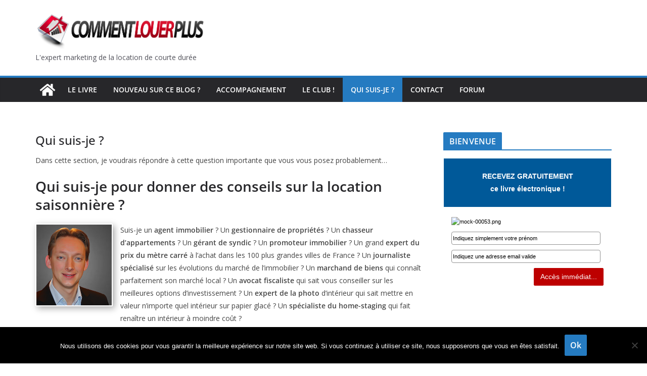

--- FILE ---
content_type: text/html; charset=UTF-8
request_url: https://www.commentlouerplus.fr/blog/qui-suis-je/
body_size: 24142
content:
		<!doctype html>
		<html dir="ltr" lang="fr-FR" prefix="og: https://ogp.me/ns#">
		
<head>

			<meta charset="UTF-8"/>
		<meta name="viewport" content="width=device-width, initial-scale=1">
		<link rel="profile" href="https://gmpg.org/xfn/11"/>
		
	<script>var et_site_url='https://www.commentlouerplus.fr/blog';var et_post_id='14';function et_core_page_resource_fallback(a,b){"undefined"===typeof b&&(b=a.sheet.cssRules&&0===a.sheet.cssRules.length);b&&(a.onerror=null,a.onload=null,a.href?a.href=et_site_url+"/?et_core_page_resource="+a.id+et_post_id:a.src&&(a.src=et_site_url+"/?et_core_page_resource="+a.id+et_post_id))}
</script><title>Cédric GENIN - spécialiste de la location saisonnière | Comment Louer Plus</title>

		<!-- All in One SEO 4.9.3 - aioseo.com -->
	<meta name="description" content="Cédric GENIN - Expert en marketing de l&#039;immobilier, spécialiste de la location saisonnière, créateur de la méthode CLP, méthode de vente la plus complète du marché" />
	<meta name="robots" content="max-image-preview:large" />
	<meta name="keywords" content="comment louer plus,cédric genin,marketing immobilier,location saisonnière,chambre d\&#039;hote,gestion locative" />
	<link rel="canonical" href="https://www.commentlouerplus.fr/blog/qui-suis-je/" />
	<meta name="generator" content="All in One SEO (AIOSEO) 4.9.3" />
		<meta property="og:locale" content="fr_FR" />
		<meta property="og:site_name" content="Comment Louer Plus | L&#039;expert marketing de la location de courte durée" />
		<meta property="og:type" content="article" />
		<meta property="og:title" content="Cédric GENIN - spécialiste de la location saisonnière | Comment Louer Plus" />
		<meta property="og:description" content="Cédric GENIN - Expert en marketing de l&#039;immobilier, spécialiste de la location saisonnière, créateur de la méthode CLP, méthode de vente la plus complète du marché" />
		<meta property="og:url" content="https://www.commentlouerplus.fr/blog/qui-suis-je/" />
		<meta property="og:image" content="https://www.commentlouerplus.fr/blog/wp-content/uploads/2024/04/Logo-CLP-Final-sans-tagline1.png" />
		<meta property="og:image:secure_url" content="https://www.commentlouerplus.fr/blog/wp-content/uploads/2024/04/Logo-CLP-Final-sans-tagline1.png" />
		<meta property="article:published_time" content="2011-09-26T16:55:10+00:00" />
		<meta property="article:modified_time" content="2018-04-04T10:13:29+00:00" />
		<meta name="twitter:card" content="summary" />
		<meta name="twitter:title" content="Cédric GENIN - spécialiste de la location saisonnière | Comment Louer Plus" />
		<meta name="twitter:description" content="Cédric GENIN - Expert en marketing de l&#039;immobilier, spécialiste de la location saisonnière, créateur de la méthode CLP, méthode de vente la plus complète du marché" />
		<meta name="twitter:image" content="https://www.commentlouerplus.fr/blog/wp-content/uploads/2024/04/Logo-CLP-Final-sans-tagline1.png" />
		<script type="application/ld+json" class="aioseo-schema">
			{"@context":"https:\/\/schema.org","@graph":[{"@type":"BreadcrumbList","@id":"https:\/\/www.commentlouerplus.fr\/blog\/qui-suis-je\/#breadcrumblist","itemListElement":[{"@type":"ListItem","@id":"https:\/\/www.commentlouerplus.fr\/blog#listItem","position":1,"name":"Accueil","item":"https:\/\/www.commentlouerplus.fr\/blog","nextItem":{"@type":"ListItem","@id":"https:\/\/www.commentlouerplus.fr\/blog\/qui-suis-je\/#listItem","name":"Qui suis-je ?"}},{"@type":"ListItem","@id":"https:\/\/www.commentlouerplus.fr\/blog\/qui-suis-je\/#listItem","position":2,"name":"Qui suis-je ?","previousItem":{"@type":"ListItem","@id":"https:\/\/www.commentlouerplus.fr\/blog#listItem","name":"Accueil"}}]},{"@type":"Organization","@id":"https:\/\/www.commentlouerplus.fr\/blog\/#organization","name":"Comment Louer Plus","description":"L'expert marketing de la location de courte dur\u00e9e","url":"https:\/\/www.commentlouerplus.fr\/blog\/","logo":{"@type":"ImageObject","url":"https:\/\/www.commentlouerplus.fr\/blog\/wp-content\/uploads\/2024\/04\/Logo-CLP-Final-sans-tagline1.png","@id":"https:\/\/www.commentlouerplus.fr\/blog\/qui-suis-je\/#organizationLogo","width":703,"height":150},"image":{"@id":"https:\/\/www.commentlouerplus.fr\/blog\/qui-suis-je\/#organizationLogo"}},{"@type":"WebPage","@id":"https:\/\/www.commentlouerplus.fr\/blog\/qui-suis-je\/#webpage","url":"https:\/\/www.commentlouerplus.fr\/blog\/qui-suis-je\/","name":"C\u00e9dric GENIN - sp\u00e9cialiste de la location saisonni\u00e8re | Comment Louer Plus","description":"C\u00e9dric GENIN - Expert en marketing de l'immobilier, sp\u00e9cialiste de la location saisonni\u00e8re, cr\u00e9ateur de la m\u00e9thode CLP, m\u00e9thode de vente la plus compl\u00e8te du march\u00e9","inLanguage":"fr-FR","isPartOf":{"@id":"https:\/\/www.commentlouerplus.fr\/blog\/#website"},"breadcrumb":{"@id":"https:\/\/www.commentlouerplus.fr\/blog\/qui-suis-je\/#breadcrumblist"},"datePublished":"2011-09-26T18:55:10+02:00","dateModified":"2018-04-04T12:13:29+02:00"},{"@type":"WebSite","@id":"https:\/\/www.commentlouerplus.fr\/blog\/#website","url":"https:\/\/www.commentlouerplus.fr\/blog\/","name":"Comment Louer Plus","description":"L'expert marketing de la location de courte dur\u00e9e","inLanguage":"fr-FR","publisher":{"@id":"https:\/\/www.commentlouerplus.fr\/blog\/#organization"}}]}
		</script>
		<!-- All in One SEO -->

<link rel='dns-prefetch' href='//ajax.googleapis.com' />
<link rel='dns-prefetch' href='//secure.gravatar.com' />
<link rel='dns-prefetch' href='//stats.wp.com' />
<link rel='dns-prefetch' href='//fonts.googleapis.com' />
<link rel='dns-prefetch' href='//v0.wordpress.com' />
<link rel="alternate" type="application/rss+xml" title="Comment Louer Plus &raquo; Flux" href="https://www.commentlouerplus.fr/blog/feed/" />
<link rel="alternate" type="application/rss+xml" title="Comment Louer Plus &raquo; Flux des commentaires" href="https://www.commentlouerplus.fr/blog/comments/feed/" />
<link rel="alternate" title="oEmbed (JSON)" type="application/json+oembed" href="https://www.commentlouerplus.fr/blog/wp-json/oembed/1.0/embed?url=https%3A%2F%2Fwww.commentlouerplus.fr%2Fblog%2Fqui-suis-je%2F" />
<link rel="alternate" title="oEmbed (XML)" type="text/xml+oembed" href="https://www.commentlouerplus.fr/blog/wp-json/oembed/1.0/embed?url=https%3A%2F%2Fwww.commentlouerplus.fr%2Fblog%2Fqui-suis-je%2F&#038;format=xml" />
<style id='wp-img-auto-sizes-contain-inline-css' type='text/css'>
img:is([sizes=auto i],[sizes^="auto," i]){contain-intrinsic-size:3000px 1500px}
/*# sourceURL=wp-img-auto-sizes-contain-inline-css */
</style>
<link rel='stylesheet' id='cf7ic_style-css' href='https://www.commentlouerplus.fr/blog/wp-content/plugins/contact-form-7-image-captcha/css/cf7ic-style.css?ver=3.3.7' type='text/css' media='all' />
<style id='wp-emoji-styles-inline-css' type='text/css'>

	img.wp-smiley, img.emoji {
		display: inline !important;
		border: none !important;
		box-shadow: none !important;
		height: 1em !important;
		width: 1em !important;
		margin: 0 0.07em !important;
		vertical-align: -0.1em !important;
		background: none !important;
		padding: 0 !important;
	}
/*# sourceURL=wp-emoji-styles-inline-css */
</style>
<style id='wp-block-library-inline-css' type='text/css'>
:root{--wp-block-synced-color:#7a00df;--wp-block-synced-color--rgb:122,0,223;--wp-bound-block-color:var(--wp-block-synced-color);--wp-editor-canvas-background:#ddd;--wp-admin-theme-color:#007cba;--wp-admin-theme-color--rgb:0,124,186;--wp-admin-theme-color-darker-10:#006ba1;--wp-admin-theme-color-darker-10--rgb:0,107,160.5;--wp-admin-theme-color-darker-20:#005a87;--wp-admin-theme-color-darker-20--rgb:0,90,135;--wp-admin-border-width-focus:2px}@media (min-resolution:192dpi){:root{--wp-admin-border-width-focus:1.5px}}.wp-element-button{cursor:pointer}:root .has-very-light-gray-background-color{background-color:#eee}:root .has-very-dark-gray-background-color{background-color:#313131}:root .has-very-light-gray-color{color:#eee}:root .has-very-dark-gray-color{color:#313131}:root .has-vivid-green-cyan-to-vivid-cyan-blue-gradient-background{background:linear-gradient(135deg,#00d084,#0693e3)}:root .has-purple-crush-gradient-background{background:linear-gradient(135deg,#34e2e4,#4721fb 50%,#ab1dfe)}:root .has-hazy-dawn-gradient-background{background:linear-gradient(135deg,#faaca8,#dad0ec)}:root .has-subdued-olive-gradient-background{background:linear-gradient(135deg,#fafae1,#67a671)}:root .has-atomic-cream-gradient-background{background:linear-gradient(135deg,#fdd79a,#004a59)}:root .has-nightshade-gradient-background{background:linear-gradient(135deg,#330968,#31cdcf)}:root .has-midnight-gradient-background{background:linear-gradient(135deg,#020381,#2874fc)}:root{--wp--preset--font-size--normal:16px;--wp--preset--font-size--huge:42px}.has-regular-font-size{font-size:1em}.has-larger-font-size{font-size:2.625em}.has-normal-font-size{font-size:var(--wp--preset--font-size--normal)}.has-huge-font-size{font-size:var(--wp--preset--font-size--huge)}.has-text-align-center{text-align:center}.has-text-align-left{text-align:left}.has-text-align-right{text-align:right}.has-fit-text{white-space:nowrap!important}#end-resizable-editor-section{display:none}.aligncenter{clear:both}.items-justified-left{justify-content:flex-start}.items-justified-center{justify-content:center}.items-justified-right{justify-content:flex-end}.items-justified-space-between{justify-content:space-between}.screen-reader-text{border:0;clip-path:inset(50%);height:1px;margin:-1px;overflow:hidden;padding:0;position:absolute;width:1px;word-wrap:normal!important}.screen-reader-text:focus{background-color:#ddd;clip-path:none;color:#444;display:block;font-size:1em;height:auto;left:5px;line-height:normal;padding:15px 23px 14px;text-decoration:none;top:5px;width:auto;z-index:100000}html :where(.has-border-color){border-style:solid}html :where([style*=border-top-color]){border-top-style:solid}html :where([style*=border-right-color]){border-right-style:solid}html :where([style*=border-bottom-color]){border-bottom-style:solid}html :where([style*=border-left-color]){border-left-style:solid}html :where([style*=border-width]){border-style:solid}html :where([style*=border-top-width]){border-top-style:solid}html :where([style*=border-right-width]){border-right-style:solid}html :where([style*=border-bottom-width]){border-bottom-style:solid}html :where([style*=border-left-width]){border-left-style:solid}html :where(img[class*=wp-image-]){height:auto;max-width:100%}:where(figure){margin:0 0 1em}html :where(.is-position-sticky){--wp-admin--admin-bar--position-offset:var(--wp-admin--admin-bar--height,0px)}@media screen and (max-width:600px){html :where(.is-position-sticky){--wp-admin--admin-bar--position-offset:0px}}

/*# sourceURL=wp-block-library-inline-css */
</style><style id='global-styles-inline-css' type='text/css'>
:root{--wp--preset--aspect-ratio--square: 1;--wp--preset--aspect-ratio--4-3: 4/3;--wp--preset--aspect-ratio--3-4: 3/4;--wp--preset--aspect-ratio--3-2: 3/2;--wp--preset--aspect-ratio--2-3: 2/3;--wp--preset--aspect-ratio--16-9: 16/9;--wp--preset--aspect-ratio--9-16: 9/16;--wp--preset--color--black: #000000;--wp--preset--color--cyan-bluish-gray: #abb8c3;--wp--preset--color--white: #ffffff;--wp--preset--color--pale-pink: #f78da7;--wp--preset--color--vivid-red: #cf2e2e;--wp--preset--color--luminous-vivid-orange: #ff6900;--wp--preset--color--luminous-vivid-amber: #fcb900;--wp--preset--color--light-green-cyan: #7bdcb5;--wp--preset--color--vivid-green-cyan: #00d084;--wp--preset--color--pale-cyan-blue: #8ed1fc;--wp--preset--color--vivid-cyan-blue: #0693e3;--wp--preset--color--vivid-purple: #9b51e0;--wp--preset--color--cm-color-1: #257BC1;--wp--preset--color--cm-color-2: #2270B0;--wp--preset--color--cm-color-3: #FFFFFF;--wp--preset--color--cm-color-4: #F9FEFD;--wp--preset--color--cm-color-5: #27272A;--wp--preset--color--cm-color-6: #16181A;--wp--preset--color--cm-color-7: #8F8F8F;--wp--preset--color--cm-color-8: #FFFFFF;--wp--preset--color--cm-color-9: #C7C7C7;--wp--preset--gradient--vivid-cyan-blue-to-vivid-purple: linear-gradient(135deg,rgb(6,147,227) 0%,rgb(155,81,224) 100%);--wp--preset--gradient--light-green-cyan-to-vivid-green-cyan: linear-gradient(135deg,rgb(122,220,180) 0%,rgb(0,208,130) 100%);--wp--preset--gradient--luminous-vivid-amber-to-luminous-vivid-orange: linear-gradient(135deg,rgb(252,185,0) 0%,rgb(255,105,0) 100%);--wp--preset--gradient--luminous-vivid-orange-to-vivid-red: linear-gradient(135deg,rgb(255,105,0) 0%,rgb(207,46,46) 100%);--wp--preset--gradient--very-light-gray-to-cyan-bluish-gray: linear-gradient(135deg,rgb(238,238,238) 0%,rgb(169,184,195) 100%);--wp--preset--gradient--cool-to-warm-spectrum: linear-gradient(135deg,rgb(74,234,220) 0%,rgb(151,120,209) 20%,rgb(207,42,186) 40%,rgb(238,44,130) 60%,rgb(251,105,98) 80%,rgb(254,248,76) 100%);--wp--preset--gradient--blush-light-purple: linear-gradient(135deg,rgb(255,206,236) 0%,rgb(152,150,240) 100%);--wp--preset--gradient--blush-bordeaux: linear-gradient(135deg,rgb(254,205,165) 0%,rgb(254,45,45) 50%,rgb(107,0,62) 100%);--wp--preset--gradient--luminous-dusk: linear-gradient(135deg,rgb(255,203,112) 0%,rgb(199,81,192) 50%,rgb(65,88,208) 100%);--wp--preset--gradient--pale-ocean: linear-gradient(135deg,rgb(255,245,203) 0%,rgb(182,227,212) 50%,rgb(51,167,181) 100%);--wp--preset--gradient--electric-grass: linear-gradient(135deg,rgb(202,248,128) 0%,rgb(113,206,126) 100%);--wp--preset--gradient--midnight: linear-gradient(135deg,rgb(2,3,129) 0%,rgb(40,116,252) 100%);--wp--preset--font-size--small: 13px;--wp--preset--font-size--medium: 16px;--wp--preset--font-size--large: 20px;--wp--preset--font-size--x-large: 24px;--wp--preset--font-size--xx-large: 30px;--wp--preset--font-size--huge: 36px;--wp--preset--font-family--dm-sans: DM Sans, sans-serif;--wp--preset--font-family--public-sans: Public Sans, sans-serif;--wp--preset--font-family--roboto: Roboto, sans-serif;--wp--preset--font-family--segoe-ui: Segoe UI, Arial, sans-serif;--wp--preset--font-family--ibm-plex-serif: IBM Plex Serif, sans-serif;--wp--preset--font-family--inter: Inter, sans-serif;--wp--preset--spacing--20: 0.44rem;--wp--preset--spacing--30: 0.67rem;--wp--preset--spacing--40: 1rem;--wp--preset--spacing--50: 1.5rem;--wp--preset--spacing--60: 2.25rem;--wp--preset--spacing--70: 3.38rem;--wp--preset--spacing--80: 5.06rem;--wp--preset--shadow--natural: 6px 6px 9px rgba(0, 0, 0, 0.2);--wp--preset--shadow--deep: 12px 12px 50px rgba(0, 0, 0, 0.4);--wp--preset--shadow--sharp: 6px 6px 0px rgba(0, 0, 0, 0.2);--wp--preset--shadow--outlined: 6px 6px 0px -3px rgb(255, 255, 255), 6px 6px rgb(0, 0, 0);--wp--preset--shadow--crisp: 6px 6px 0px rgb(0, 0, 0);}:root { --wp--style--global--content-size: 760px;--wp--style--global--wide-size: 1160px; }:where(body) { margin: 0; }.wp-site-blocks > .alignleft { float: left; margin-right: 2em; }.wp-site-blocks > .alignright { float: right; margin-left: 2em; }.wp-site-blocks > .aligncenter { justify-content: center; margin-left: auto; margin-right: auto; }:where(.wp-site-blocks) > * { margin-block-start: 24px; margin-block-end: 0; }:where(.wp-site-blocks) > :first-child { margin-block-start: 0; }:where(.wp-site-blocks) > :last-child { margin-block-end: 0; }:root { --wp--style--block-gap: 24px; }:root :where(.is-layout-flow) > :first-child{margin-block-start: 0;}:root :where(.is-layout-flow) > :last-child{margin-block-end: 0;}:root :where(.is-layout-flow) > *{margin-block-start: 24px;margin-block-end: 0;}:root :where(.is-layout-constrained) > :first-child{margin-block-start: 0;}:root :where(.is-layout-constrained) > :last-child{margin-block-end: 0;}:root :where(.is-layout-constrained) > *{margin-block-start: 24px;margin-block-end: 0;}:root :where(.is-layout-flex){gap: 24px;}:root :where(.is-layout-grid){gap: 24px;}.is-layout-flow > .alignleft{float: left;margin-inline-start: 0;margin-inline-end: 2em;}.is-layout-flow > .alignright{float: right;margin-inline-start: 2em;margin-inline-end: 0;}.is-layout-flow > .aligncenter{margin-left: auto !important;margin-right: auto !important;}.is-layout-constrained > .alignleft{float: left;margin-inline-start: 0;margin-inline-end: 2em;}.is-layout-constrained > .alignright{float: right;margin-inline-start: 2em;margin-inline-end: 0;}.is-layout-constrained > .aligncenter{margin-left: auto !important;margin-right: auto !important;}.is-layout-constrained > :where(:not(.alignleft):not(.alignright):not(.alignfull)){max-width: var(--wp--style--global--content-size);margin-left: auto !important;margin-right: auto !important;}.is-layout-constrained > .alignwide{max-width: var(--wp--style--global--wide-size);}body .is-layout-flex{display: flex;}.is-layout-flex{flex-wrap: wrap;align-items: center;}.is-layout-flex > :is(*, div){margin: 0;}body .is-layout-grid{display: grid;}.is-layout-grid > :is(*, div){margin: 0;}body{padding-top: 0px;padding-right: 0px;padding-bottom: 0px;padding-left: 0px;}a:where(:not(.wp-element-button)){text-decoration: underline;}:root :where(.wp-element-button, .wp-block-button__link){background-color: #32373c;border-width: 0;color: #fff;font-family: inherit;font-size: inherit;font-style: inherit;font-weight: inherit;letter-spacing: inherit;line-height: inherit;padding-top: calc(0.667em + 2px);padding-right: calc(1.333em + 2px);padding-bottom: calc(0.667em + 2px);padding-left: calc(1.333em + 2px);text-decoration: none;text-transform: inherit;}.has-black-color{color: var(--wp--preset--color--black) !important;}.has-cyan-bluish-gray-color{color: var(--wp--preset--color--cyan-bluish-gray) !important;}.has-white-color{color: var(--wp--preset--color--white) !important;}.has-pale-pink-color{color: var(--wp--preset--color--pale-pink) !important;}.has-vivid-red-color{color: var(--wp--preset--color--vivid-red) !important;}.has-luminous-vivid-orange-color{color: var(--wp--preset--color--luminous-vivid-orange) !important;}.has-luminous-vivid-amber-color{color: var(--wp--preset--color--luminous-vivid-amber) !important;}.has-light-green-cyan-color{color: var(--wp--preset--color--light-green-cyan) !important;}.has-vivid-green-cyan-color{color: var(--wp--preset--color--vivid-green-cyan) !important;}.has-pale-cyan-blue-color{color: var(--wp--preset--color--pale-cyan-blue) !important;}.has-vivid-cyan-blue-color{color: var(--wp--preset--color--vivid-cyan-blue) !important;}.has-vivid-purple-color{color: var(--wp--preset--color--vivid-purple) !important;}.has-cm-color-1-color{color: var(--wp--preset--color--cm-color-1) !important;}.has-cm-color-2-color{color: var(--wp--preset--color--cm-color-2) !important;}.has-cm-color-3-color{color: var(--wp--preset--color--cm-color-3) !important;}.has-cm-color-4-color{color: var(--wp--preset--color--cm-color-4) !important;}.has-cm-color-5-color{color: var(--wp--preset--color--cm-color-5) !important;}.has-cm-color-6-color{color: var(--wp--preset--color--cm-color-6) !important;}.has-cm-color-7-color{color: var(--wp--preset--color--cm-color-7) !important;}.has-cm-color-8-color{color: var(--wp--preset--color--cm-color-8) !important;}.has-cm-color-9-color{color: var(--wp--preset--color--cm-color-9) !important;}.has-black-background-color{background-color: var(--wp--preset--color--black) !important;}.has-cyan-bluish-gray-background-color{background-color: var(--wp--preset--color--cyan-bluish-gray) !important;}.has-white-background-color{background-color: var(--wp--preset--color--white) !important;}.has-pale-pink-background-color{background-color: var(--wp--preset--color--pale-pink) !important;}.has-vivid-red-background-color{background-color: var(--wp--preset--color--vivid-red) !important;}.has-luminous-vivid-orange-background-color{background-color: var(--wp--preset--color--luminous-vivid-orange) !important;}.has-luminous-vivid-amber-background-color{background-color: var(--wp--preset--color--luminous-vivid-amber) !important;}.has-light-green-cyan-background-color{background-color: var(--wp--preset--color--light-green-cyan) !important;}.has-vivid-green-cyan-background-color{background-color: var(--wp--preset--color--vivid-green-cyan) !important;}.has-pale-cyan-blue-background-color{background-color: var(--wp--preset--color--pale-cyan-blue) !important;}.has-vivid-cyan-blue-background-color{background-color: var(--wp--preset--color--vivid-cyan-blue) !important;}.has-vivid-purple-background-color{background-color: var(--wp--preset--color--vivid-purple) !important;}.has-cm-color-1-background-color{background-color: var(--wp--preset--color--cm-color-1) !important;}.has-cm-color-2-background-color{background-color: var(--wp--preset--color--cm-color-2) !important;}.has-cm-color-3-background-color{background-color: var(--wp--preset--color--cm-color-3) !important;}.has-cm-color-4-background-color{background-color: var(--wp--preset--color--cm-color-4) !important;}.has-cm-color-5-background-color{background-color: var(--wp--preset--color--cm-color-5) !important;}.has-cm-color-6-background-color{background-color: var(--wp--preset--color--cm-color-6) !important;}.has-cm-color-7-background-color{background-color: var(--wp--preset--color--cm-color-7) !important;}.has-cm-color-8-background-color{background-color: var(--wp--preset--color--cm-color-8) !important;}.has-cm-color-9-background-color{background-color: var(--wp--preset--color--cm-color-9) !important;}.has-black-border-color{border-color: var(--wp--preset--color--black) !important;}.has-cyan-bluish-gray-border-color{border-color: var(--wp--preset--color--cyan-bluish-gray) !important;}.has-white-border-color{border-color: var(--wp--preset--color--white) !important;}.has-pale-pink-border-color{border-color: var(--wp--preset--color--pale-pink) !important;}.has-vivid-red-border-color{border-color: var(--wp--preset--color--vivid-red) !important;}.has-luminous-vivid-orange-border-color{border-color: var(--wp--preset--color--luminous-vivid-orange) !important;}.has-luminous-vivid-amber-border-color{border-color: var(--wp--preset--color--luminous-vivid-amber) !important;}.has-light-green-cyan-border-color{border-color: var(--wp--preset--color--light-green-cyan) !important;}.has-vivid-green-cyan-border-color{border-color: var(--wp--preset--color--vivid-green-cyan) !important;}.has-pale-cyan-blue-border-color{border-color: var(--wp--preset--color--pale-cyan-blue) !important;}.has-vivid-cyan-blue-border-color{border-color: var(--wp--preset--color--vivid-cyan-blue) !important;}.has-vivid-purple-border-color{border-color: var(--wp--preset--color--vivid-purple) !important;}.has-cm-color-1-border-color{border-color: var(--wp--preset--color--cm-color-1) !important;}.has-cm-color-2-border-color{border-color: var(--wp--preset--color--cm-color-2) !important;}.has-cm-color-3-border-color{border-color: var(--wp--preset--color--cm-color-3) !important;}.has-cm-color-4-border-color{border-color: var(--wp--preset--color--cm-color-4) !important;}.has-cm-color-5-border-color{border-color: var(--wp--preset--color--cm-color-5) !important;}.has-cm-color-6-border-color{border-color: var(--wp--preset--color--cm-color-6) !important;}.has-cm-color-7-border-color{border-color: var(--wp--preset--color--cm-color-7) !important;}.has-cm-color-8-border-color{border-color: var(--wp--preset--color--cm-color-8) !important;}.has-cm-color-9-border-color{border-color: var(--wp--preset--color--cm-color-9) !important;}.has-vivid-cyan-blue-to-vivid-purple-gradient-background{background: var(--wp--preset--gradient--vivid-cyan-blue-to-vivid-purple) !important;}.has-light-green-cyan-to-vivid-green-cyan-gradient-background{background: var(--wp--preset--gradient--light-green-cyan-to-vivid-green-cyan) !important;}.has-luminous-vivid-amber-to-luminous-vivid-orange-gradient-background{background: var(--wp--preset--gradient--luminous-vivid-amber-to-luminous-vivid-orange) !important;}.has-luminous-vivid-orange-to-vivid-red-gradient-background{background: var(--wp--preset--gradient--luminous-vivid-orange-to-vivid-red) !important;}.has-very-light-gray-to-cyan-bluish-gray-gradient-background{background: var(--wp--preset--gradient--very-light-gray-to-cyan-bluish-gray) !important;}.has-cool-to-warm-spectrum-gradient-background{background: var(--wp--preset--gradient--cool-to-warm-spectrum) !important;}.has-blush-light-purple-gradient-background{background: var(--wp--preset--gradient--blush-light-purple) !important;}.has-blush-bordeaux-gradient-background{background: var(--wp--preset--gradient--blush-bordeaux) !important;}.has-luminous-dusk-gradient-background{background: var(--wp--preset--gradient--luminous-dusk) !important;}.has-pale-ocean-gradient-background{background: var(--wp--preset--gradient--pale-ocean) !important;}.has-electric-grass-gradient-background{background: var(--wp--preset--gradient--electric-grass) !important;}.has-midnight-gradient-background{background: var(--wp--preset--gradient--midnight) !important;}.has-small-font-size{font-size: var(--wp--preset--font-size--small) !important;}.has-medium-font-size{font-size: var(--wp--preset--font-size--medium) !important;}.has-large-font-size{font-size: var(--wp--preset--font-size--large) !important;}.has-x-large-font-size{font-size: var(--wp--preset--font-size--x-large) !important;}.has-xx-large-font-size{font-size: var(--wp--preset--font-size--xx-large) !important;}.has-huge-font-size{font-size: var(--wp--preset--font-size--huge) !important;}.has-dm-sans-font-family{font-family: var(--wp--preset--font-family--dm-sans) !important;}.has-public-sans-font-family{font-family: var(--wp--preset--font-family--public-sans) !important;}.has-roboto-font-family{font-family: var(--wp--preset--font-family--roboto) !important;}.has-segoe-ui-font-family{font-family: var(--wp--preset--font-family--segoe-ui) !important;}.has-ibm-plex-serif-font-family{font-family: var(--wp--preset--font-family--ibm-plex-serif) !important;}.has-inter-font-family{font-family: var(--wp--preset--font-family--inter) !important;}
/*# sourceURL=global-styles-inline-css */
</style>

<link rel='stylesheet' id='wp-components-css' href='https://www.commentlouerplus.fr/blog/wp-includes/css/dist/components/style.min.css?ver=209659e2cdd15f6e79265f60b6e1c200' type='text/css' media='all' />
<link rel='stylesheet' id='wp-preferences-css' href='https://www.commentlouerplus.fr/blog/wp-includes/css/dist/preferences/style.min.css?ver=209659e2cdd15f6e79265f60b6e1c200' type='text/css' media='all' />
<link rel='stylesheet' id='wp-block-editor-css' href='https://www.commentlouerplus.fr/blog/wp-includes/css/dist/block-editor/style.min.css?ver=209659e2cdd15f6e79265f60b6e1c200' type='text/css' media='all' />
<link rel='stylesheet' id='popup-maker-block-library-style-css' href='https://www.commentlouerplus.fr/blog/wp-content/plugins/popup-maker/dist/packages/block-library-style.css?ver=dbea705cfafe089d65f1' type='text/css' media='all' />
<link rel='stylesheet' id='contact-form-7-css' href='https://www.commentlouerplus.fr/blog/wp-content/plugins/contact-form-7/includes/css/styles.css?ver=6.1.4' type='text/css' media='all' />
<link rel='stylesheet' id='cookie-notice-front-css' href='https://www.commentlouerplus.fr/blog/wp-content/plugins/cookie-notice/css/front.min.css?ver=2.5.11' type='text/css' media='all' />
<link rel='stylesheet' id='widgetopts-styles-css' href='https://www.commentlouerplus.fr/blog/wp-content/plugins/widget-options/assets/css/widget-options.css?ver=4.1.3' type='text/css' media='all' />
<link rel='stylesheet' id='colormag_style-css' href='https://www.commentlouerplus.fr/blog/wp-content/themes/colormag/style.css?ver=1769275429' type='text/css' media='all' />
<style id='colormag_style-inline-css' type='text/css'>
body{color:#444444;}.cm-posts .post{box-shadow:0px 0px 2px 0px #E4E4E7;}.cm-site-title{font-size:32px;}.cm-site-description{font-size:14px;}@media screen and (min-width: 992px) {.cm-primary{width:70%;}}.colormag-button,
			input[type="reset"],
			input[type="button"],
			input[type="submit"],
			button,
			.cm-entry-button span,
			.wp-block-button .wp-block-button__link{color:#ffffff;}.cm-content{background-color:#ffffff;background-size:contain;}.cm-header .cm-menu-toggle svg,
			.cm-header .cm-menu-toggle svg{fill:#fff;}.cm-footer-bar-area .cm-footer-bar__2 a{color:#207daf;}body{color:#444444;}.cm-posts .post{box-shadow:0px 0px 2px 0px #E4E4E7;}.cm-site-title{font-size:32px;}.cm-site-description{font-size:14px;}@media screen and (min-width: 992px) {.cm-primary{width:70%;}}.colormag-button,
			input[type="reset"],
			input[type="button"],
			input[type="submit"],
			button,
			.cm-entry-button span,
			.wp-block-button .wp-block-button__link{color:#ffffff;}.cm-content{background-color:#ffffff;background-size:contain;}.cm-header .cm-menu-toggle svg,
			.cm-header .cm-menu-toggle svg{fill:#fff;}.cm-footer-bar-area .cm-footer-bar__2 a{color:#207daf;}.cm-header-builder .cm-header-buttons .cm-header-button .cm-button{background-color:#207daf;}.cm-header-builder .cm-header-top-row{background-color:#f4f4f5;}.cm-header-builder .cm-primary-nav .sub-menu, .cm-header-builder .cm-primary-nav .children{background-color:#232323;background-size:contain;}.cm-header-builder nav.cm-secondary-nav ul.sub-menu, .cm-header-builder .cm-secondary-nav .children{background-color:#232323;background-size:contain;}.cm-footer-builder .cm-footer-bottom-row{border-color:#3F3F46;}:root{--top-grid-columns: 4;
			--main-grid-columns: 4;
			--bottom-grid-columns: 2;
			}.cm-footer-builder .cm-footer-bottom-row .cm-footer-col{flex-direction: column;}.cm-footer-builder .cm-footer-main-row .cm-footer-col{flex-direction: column;}.cm-footer-builder .cm-footer-top-row .cm-footer-col{flex-direction: column;} :root{--cm-color-1: #257BC1;--cm-color-2: #2270B0;--cm-color-3: #FFFFFF;--cm-color-4: #F9FEFD;--cm-color-5: #27272A;--cm-color-6: #16181A;--cm-color-7: #8F8F8F;--cm-color-8: #FFFFFF;--cm-color-9: #C7C7C7;}:root {--wp--preset--color--cm-color-1:#257BC1;--wp--preset--color--cm-color-2:#2270B0;--wp--preset--color--cm-color-3:#FFFFFF;--wp--preset--color--cm-color-4:#F9FEFD;--wp--preset--color--cm-color-5:#27272A;--wp--preset--color--cm-color-6:#16181A;--wp--preset--color--cm-color-7:#8F8F8F;--wp--preset--color--cm-color-8:#FFFFFF;--wp--preset--color--cm-color-9:#C7C7C7;}:root {--e-global-color-cmcolor1: #257BC1;--e-global-color-cmcolor2: #2270B0;--e-global-color-cmcolor3: #FFFFFF;--e-global-color-cmcolor4: #F9FEFD;--e-global-color-cmcolor5: #27272A;--e-global-color-cmcolor6: #16181A;--e-global-color-cmcolor7: #8F8F8F;--e-global-color-cmcolor8: #FFFFFF;--e-global-color-cmcolor9: #C7C7C7;}
/*# sourceURL=colormag_style-inline-css */
</style>
<link rel='stylesheet' id='font-awesome-all-css' href='https://www.commentlouerplus.fr/blog/wp-content/themes/colormag/inc/customizer/customind/assets/fontawesome/v6/css/all.min.css?ver=6.2.4' type='text/css' media='all' />
<link rel='stylesheet' id='colormag_google_fonts-css' href='https://fonts.googleapis.com/css?family=Open+Sans%3A400&#038;ver=4.1.1' type='text/css' media='all' />
<link rel='stylesheet' id='font-awesome-4-css' href='https://www.commentlouerplus.fr/blog/wp-content/themes/colormag/assets/library/font-awesome/css/v4-shims.min.css?ver=4.7.0' type='text/css' media='all' />
<link rel='stylesheet' id='colormag-font-awesome-6-css' href='https://www.commentlouerplus.fr/blog/wp-content/themes/colormag/inc/customizer/customind/assets/fontawesome/v6/css/all.min.css?ver=6.2.4' type='text/css' media='all' />
<script type="text/javascript" id="cookie-notice-front-js-before">
/* <![CDATA[ */
var cnArgs = {"ajaxUrl":"https:\/\/www.commentlouerplus.fr\/blog\/wp-admin\/admin-ajax.php","nonce":"6894800a8c","hideEffect":"fade","position":"bottom","onScroll":false,"onScrollOffset":100,"onClick":false,"cookieName":"cookie_notice_accepted","cookieTime":2592000,"cookieTimeRejected":2592000,"globalCookie":false,"redirection":false,"cache":false,"revokeCookies":false,"revokeCookiesOpt":"automatic"};

//# sourceURL=cookie-notice-front-js-before
/* ]]> */
</script>
<script type="text/javascript" src="https://www.commentlouerplus.fr/blog/wp-content/plugins/cookie-notice/js/front.min.js?ver=2.5.11" id="cookie-notice-front-js"></script>
<script type="text/javascript" src="https://www.commentlouerplus.fr/blog/wp-includes/js/jquery/jquery.min.js?ver=3.7.1" id="jquery-core-js"></script>
<script type="text/javascript" src="https://www.commentlouerplus.fr/blog/wp-includes/js/jquery/jquery-migrate.min.js?ver=3.4.1" id="jquery-migrate-js"></script>
<link rel="https://api.w.org/" href="https://www.commentlouerplus.fr/blog/wp-json/" /><link rel="alternate" title="JSON" type="application/json" href="https://www.commentlouerplus.fr/blog/wp-json/wp/v2/pages/14" /><link rel="EditURI" type="application/rsd+xml" title="RSD" href="https://www.commentlouerplus.fr/blog/xmlrpc.php?rsd" />

<link rel='shortlink' href='https://wp.me/PaVtKw-e' />
<!-- UPDATE CG Aweber lightbox -->
<div class="AW-Form-843473288"></div>
<script type="text/javascript">(function(d, s, id) {
    var js, fjs = d.getElementsByTagName(s)[0];
    if (d.getElementById(id)) return;
    js = d.createElement(s); js.id = id;
    js.src = "//forms.aweber.com/form/88/843473288.js";
    fjs.parentNode.insertBefore(js, fjs);
    }(document, "script", "aweber-wjs-ls39ypigu"));
</script>
<!-- UPDATE CG Aweber lightbox -->


<!-- UPDATE CG Start of Zopim Live Chat Script-->
<script type="text/javascript">
window.$zopim||(function(d,s){var z=$zopim=function(c){z._.push(c)},$=z.s=
d.createElement(s),e=d.getElementsByTagName(s)[0];z.set=function(o){z.set.
_.push(o)};z._=[];z.set._=[];$.async=!0;$.setAttribute('charset','utf-8');
$.src='//v2.zopim.com/?2H6ghyKMA98EuIBhMkz7CeHi9OwDFKWh';z.t=+new Date;$.
type='text/javascript';e.parentNode.insertBefore($,e)})(document,'script');
</script>
<!--UPDATE CG - End of Zopim Live Chat Script-->	<style>img#wpstats{display:none}</style>
		<style type="text/css" id="et-bloom-custom-css">
					.et_bloom .et_bloom_optin_4 .et_bloom_form_content { background-color: #ededed !important; } .et_bloom .et_bloom_optin_4 .et_bloom_form_container .et_bloom_form_header { background-color: #ffffff !important; } .et_bloom .et_bloom_optin_4 .et_bloom_form_content button { background-color: #a153e0 !important; } .et_bloom .et_bloom_optin_4 .et_bloom_form_content .et_bloom_fields i { color: #a153e0 !important; } .et_bloom .et_bloom_optin_4 .et_bloom_form_content .et_bloom_custom_field_radio i:before { background: #a153e0 !important; } .et_bloom .et_bloom_optin_4 .et_bloom_border_solid { border-color: #424242 !important } .et_bloom .et_bloom_optin_4 .et_bloom_form_content button { background-color: #a153e0 !important; } .et_bloom .et_bloom_optin_4 .et_bloom_form_container h2, .et_bloom .et_bloom_optin_4 .et_bloom_form_container h2 span, .et_bloom .et_bloom_optin_4 .et_bloom_form_container h2 strong { font-family: "Open Sans", Helvetica, Arial, Lucida, sans-serif; }.et_bloom .et_bloom_optin_4 .et_bloom_form_container p, .et_bloom .et_bloom_optin_4 .et_bloom_form_container p span, .et_bloom .et_bloom_optin_4 .et_bloom_form_container p strong, .et_bloom .et_bloom_optin_4 .et_bloom_form_container form input, .et_bloom .et_bloom_optin_4 .et_bloom_form_container form button span { font-family: "Open Sans", Helvetica, Arial, Lucida, sans-serif; } 
				</style><link rel="preload" href="https://www.commentlouerplus.fr/blog/wp-content/plugins/bloom/core/admin/fonts/modules.ttf" as="font" crossorigin="anonymous"><script src="https://my.hellobar.com/&lt;script src=&quot;//my.hellobar.com/a0b6f32f85ad912f742eba5ab5c9f22868b41458.js&quot; type=&quot;text/javascript&quot; charset=&quot;utf-8&quot; async=&quot;async&quot;&gt;&lt;/script&gt;.js" type="text/javascript" charset="utf-8" async="async"></script>
<!-- Meta Pixel Code -->
<script type='text/javascript'>
!function(f,b,e,v,n,t,s){if(f.fbq)return;n=f.fbq=function(){n.callMethod?
n.callMethod.apply(n,arguments):n.queue.push(arguments)};if(!f._fbq)f._fbq=n;
n.push=n;n.loaded=!0;n.version='2.0';n.queue=[];t=b.createElement(e);t.async=!0;
t.src=v;s=b.getElementsByTagName(e)[0];s.parentNode.insertBefore(t,s)}(window,
document,'script','https://connect.facebook.net/en_US/fbevents.js?v=next');
</script>
<!-- End Meta Pixel Code -->

      <script type='text/javascript'>
        var url = window.location.origin + '?ob=open-bridge';
        fbq('set', 'openbridge', '487398575197337', url);
      </script>
    <script type='text/javascript'>fbq('init', '487398575197337', {}, {
    "agent": "wordpress-6.9-3.0.16"
})</script><script type='text/javascript'>
    fbq('track', 'PageView', []);
  </script>
<!-- Meta Pixel Code -->
<noscript>
<img height="1" width="1" style="display:none" alt="fbpx"
src="https://www.facebook.com/tr?id=487398575197337&ev=PageView&noscript=1" />
</noscript>
<!-- End Meta Pixel Code -->
<style class='wp-fonts-local' type='text/css'>
@font-face{font-family:"DM Sans";font-style:normal;font-weight:100 900;font-display:fallback;src:url('https://fonts.gstatic.com/s/dmsans/v15/rP2Hp2ywxg089UriCZOIHTWEBlw.woff2') format('woff2');}
@font-face{font-family:"Public Sans";font-style:normal;font-weight:100 900;font-display:fallback;src:url('https://fonts.gstatic.com/s/publicsans/v15/ijwOs5juQtsyLLR5jN4cxBEoRDf44uE.woff2') format('woff2');}
@font-face{font-family:Roboto;font-style:normal;font-weight:100 900;font-display:fallback;src:url('https://fonts.gstatic.com/s/roboto/v30/KFOjCnqEu92Fr1Mu51TjASc6CsE.woff2') format('woff2');}
@font-face{font-family:"IBM Plex Serif";font-style:normal;font-weight:400;font-display:fallback;src:url('https://www.commentlouerplus.fr/blog/wp-content/themes/colormag/assets/fonts/IBMPlexSerif-Regular.woff2') format('woff2');}
@font-face{font-family:"IBM Plex Serif";font-style:normal;font-weight:700;font-display:fallback;src:url('https://www.commentlouerplus.fr/blog/wp-content/themes/colormag/assets/fonts/IBMPlexSerif-Bold.woff2') format('woff2');}
@font-face{font-family:"IBM Plex Serif";font-style:normal;font-weight:600;font-display:fallback;src:url('https://www.commentlouerplus.fr/blog/wp-content/themes/colormag/assets/fonts/IBMPlexSerif-SemiBold.woff2') format('woff2');}
@font-face{font-family:Inter;font-style:normal;font-weight:400;font-display:fallback;src:url('https://www.commentlouerplus.fr/blog/wp-content/themes/colormag/assets/fonts/Inter-Regular.woff2') format('woff2');}
</style>
		<style type="text/css" id="wp-custom-css">
			/* Cacher navigation evrs articles */
.default-wp-page .previous,.default-wp-page .next {
    display: none;
}

/* Taille de la police H2 */
h2 {
    font-size: 28px;
    text-align: left !important;
	  font-weight: 600;
}

/* Taille de la police H3 */
h3 {
	font-size: 26px;
}

/* Marge au-dessus des articles en page d'accueil */
.article-container{
	padding-top:50px;
}

/* Titre des slides du diaporama */
.widget_featured_slider .slide-content .entry-title {
    padding: 10px 5px;
	  margin-right: 10px;
    font-size: 22px;
    background: rgb(0,0,0,0.7);
}

/* Cacher ligne de synthèse des étoiles */
.hreview-aggregate {
	display: none;
}

/* Largeur du formulaire Aweber jaune */
#af-form-1472545829, #af-form-1472545829 .quirksMode {
    max-width: 600px !important;
}

/* Espace avant-après formulaire Aweber jaune */
.clear{
	  min-height: 20px;
}

/* Cacher les permaliens des commentaires */
.comments-area .comment-permalink {
	  display: none !important;
}

/* Cacher le lien "répondre"  des commentaires */
.comment .comment-reply-link{
	  display: none !important;
}

/* Corriger taille de la police dans les tableaux */
table {
	font-size: 15px;
}

/* Correction design "commentaires récents"  homepage */
#primary .widget-title span  {
    background-color: #289dcc;
    color: #fff;
    padding: 6px 12px;
    display: inline-block;
}
#primary .widget-title {
    border-bottom: 2px solid #289dcc;
    font-size: 18px;
    margin-bottom: 15px;
    padding-bottom: 0;
}

/* Correction design "articles les plus consultés"  homepage */
.post-60 .featured-image a::before {
    content: "Articles les plus consultés !";    
    font-size: 18px;
    margin-bottom: 0px;
	  background-color: #289dcc;
    color: #fff;
    padding: 4px 12px;
    display: inline-block;
}
.post-60 .featured-image {
	  text-align:left !important;
}
.featured-image img{
	border-top: 2px solid #289dcc;
	padding-top:15px
}

/* Affichage popu- aweber */
#af-form-843473288 p{
	line-height: 1.2;
}

/* tag line */
p.cm-site-description{
	max-width:500px;
}
}		</style>
		
<link rel='stylesheet' id='et-gf-open-sans-css' href='https://fonts.googleapis.com/css?family=Open+Sans%3A400%2C700&#038;ver=1.3.12' type='text/css' media='all' />
<link rel='stylesheet' id='et_bloom-css-css' href='https://www.commentlouerplus.fr/blog/wp-content/plugins/bloom/css/style.css?ver=1.3.12' type='text/css' media='all' />
</head>

<body data-rsssl=1 class="wp-singular page-template-default page page-id-14 wp-custom-logo wp-embed-responsive wp-theme-colormag cookies-not-set et_bloom cm-header-layout-1 adv-style-1 cm-normal-container cm-right-sidebar right-sidebar wide cm-started-content">




		<div id="page" class="hfeed site">
				<a class="skip-link screen-reader-text" href="#main">Passer au contenu</a>
		

			<header id="cm-masthead" class="cm-header cm-layout-1 cm-layout-1-style-1 cm-full-width">
		
		
				<div class="cm-main-header">
		
		
	<div id="cm-header-1" class="cm-header-1">
		<div class="cm-container">
			<div class="cm-row">

				<div class="cm-header-col-1">
										<div id="cm-site-branding" class="cm-site-branding">
		<a href="https://www.commentlouerplus.fr/blog/" class="custom-logo-link" rel="home"><img width="703" height="150" src="https://www.commentlouerplus.fr/blog/wp-content/uploads/2024/04/Logo-CLP-Final-sans-tagline1.png" class="custom-logo" alt="Comment Louer Plus" decoding="async" fetchpriority="high" srcset="https://www.commentlouerplus.fr/blog/wp-content/uploads/2024/04/Logo-CLP-Final-sans-tagline1.png 703w, https://www.commentlouerplus.fr/blog/wp-content/uploads/2024/04/Logo-CLP-Final-sans-tagline1-300x64.png 300w, https://www.commentlouerplus.fr/blog/wp-content/uploads/2024/04/Logo-CLP-Final-sans-tagline1-610x130.png 610w" sizes="(max-width: 703px) 100vw, 703px" /></a>					</div><!-- #cm-site-branding -->
	
	<div id="cm-site-info" class="">
		
											<p class="cm-site-description">
							L&#039;expert marketing de la location de courte durée						</p><!-- .cm-site-description -->
											</div><!-- #cm-site-info -->
					</div><!-- .cm-header-col-1 -->

				<div class="cm-header-col-2">
								</div><!-- .cm-header-col-2 -->

		</div>
	</div>
</div>
		
<div id="cm-header-2" class="cm-header-2">
	<nav id="cm-primary-nav" class="cm-primary-nav">
		<div class="cm-container">
			<div class="cm-row">
				
				<div class="cm-home-icon">
					<a href="https://www.commentlouerplus.fr/blog/"
						title="Comment Louer Plus"
					>
						<svg class="cm-icon cm-icon--home" xmlns="http://www.w3.org/2000/svg" viewBox="0 0 28 22"><path d="M13.6465 6.01133L5.11148 13.0409V20.6278C5.11148 20.8242 5.18952 21.0126 5.32842 21.1515C5.46733 21.2904 5.65572 21.3685 5.85217 21.3685L11.0397 21.3551C11.2355 21.3541 11.423 21.2756 11.5611 21.1368C11.6992 20.998 11.7767 20.8102 11.7767 20.6144V16.1837C11.7767 15.9873 11.8547 15.7989 11.9937 15.66C12.1326 15.521 12.321 15.443 12.5174 15.443H15.4801C15.6766 15.443 15.865 15.521 16.0039 15.66C16.1428 15.7989 16.2208 15.9873 16.2208 16.1837V20.6111C16.2205 20.7086 16.2394 20.8052 16.2765 20.8953C16.3136 20.9854 16.3681 21.0673 16.4369 21.1364C16.5057 21.2054 16.5875 21.2602 16.6775 21.2975C16.7675 21.3349 16.864 21.3541 16.9615 21.3541L22.1472 21.3685C22.3436 21.3685 22.532 21.2904 22.6709 21.1515C22.8099 21.0126 22.8879 20.8242 22.8879 20.6278V13.0358L14.3548 6.01133C14.2544 5.93047 14.1295 5.88637 14.0006 5.88637C13.8718 5.88637 13.7468 5.93047 13.6465 6.01133ZM27.1283 10.7892L23.2582 7.59917V1.18717C23.2582 1.03983 23.1997 0.898538 23.0955 0.794359C22.9913 0.69018 22.8501 0.631653 22.7027 0.631653H20.1103C19.963 0.631653 19.8217 0.69018 19.7175 0.794359C19.6133 0.898538 19.5548 1.03983 19.5548 1.18717V4.54848L15.4102 1.13856C15.0125 0.811259 14.5134 0.632307 13.9983 0.632307C13.4832 0.632307 12.9841 0.811259 12.5864 1.13856L0.868291 10.7892C0.81204 10.8357 0.765501 10.8928 0.731333 10.9573C0.697165 11.0218 0.676038 11.0924 0.66916 11.165C0.662282 11.2377 0.669786 11.311 0.691245 11.3807C0.712704 11.4505 0.747696 11.5153 0.794223 11.5715L1.97469 13.0066C2.02109 13.063 2.07816 13.1098 2.14264 13.1441C2.20711 13.1784 2.27773 13.1997 2.35044 13.2067C2.42315 13.2137 2.49653 13.2063 2.56638 13.1849C2.63623 13.1636 2.70118 13.1286 2.7575 13.0821L13.6465 4.11333C13.7468 4.03247 13.8718 3.98837 14.0006 3.98837C14.1295 3.98837 14.2544 4.03247 14.3548 4.11333L25.2442 13.0821C25.3004 13.1286 25.3653 13.1636 25.435 13.1851C25.5048 13.2065 25.5781 13.214 25.6507 13.2071C25.7234 13.2003 25.794 13.1791 25.8584 13.145C25.9229 13.1108 25.98 13.0643 26.0265 13.008L27.207 11.5729C27.2535 11.5164 27.2883 11.4512 27.3095 11.3812C27.3307 11.3111 27.3379 11.2375 27.3306 11.1647C27.3233 11.0919 27.3016 11.0212 27.2669 10.9568C27.2322 10.8923 27.1851 10.8354 27.1283 10.7892Z" /></svg>					</a>
				</div>
				
							
					<p class="cm-menu-toggle" aria-expanded="false">
						<svg class="cm-icon cm-icon--bars" xmlns="http://www.w3.org/2000/svg" viewBox="0 0 24 24"><path d="M21 19H3a1 1 0 0 1 0-2h18a1 1 0 0 1 0 2Zm0-6H3a1 1 0 0 1 0-2h18a1 1 0 0 1 0 2Zm0-6H3a1 1 0 0 1 0-2h18a1 1 0 0 1 0 2Z"></path></svg>						<svg class="cm-icon cm-icon--x-mark" xmlns="http://www.w3.org/2000/svg" viewBox="0 0 24 24"><path d="m13.4 12 8.3-8.3c.4-.4.4-1 0-1.4s-1-.4-1.4 0L12 10.6 3.7 2.3c-.4-.4-1-.4-1.4 0s-.4 1 0 1.4l8.3 8.3-8.3 8.3c-.4.4-.4 1 0 1.4.2.2.4.3.7.3s.5-.1.7-.3l8.3-8.3 8.3 8.3c.2.2.5.3.7.3s.5-.1.7-.3c.4-.4.4-1 0-1.4L13.4 12z"></path></svg>					</p>
					<div class="cm-menu-primary-container"><ul id="menu-clp1" class="menu"><li id="menu-item-2665" class="menu-item menu-item-type-post_type menu-item-object-page menu-item-2665"><a href="https://www.commentlouerplus.fr/blog/louez-100-en-direct/">Le livre</a></li>
<li id="menu-item-2000" class="menu-item menu-item-type-post_type menu-item-object-page menu-item-2000"><a href="https://www.commentlouerplus.fr/blog/par-ou-commencer/">Nouveau sur ce blog ?</a></li>
<li id="menu-item-750" class="menu-item menu-item-type-post_type menu-item-object-page menu-item-750"><a href="https://www.commentlouerplus.fr/blog/votre-strategie-sur-mesure/">Accompagnement</a></li>
<li id="menu-item-2578" class="menu-item menu-item-type-custom menu-item-object-custom menu-item-2578"><a target="_blank" href="https://commentlouerplus.fr/club/">Le Club !</a></li>
<li id="menu-item-751" class="menu-item menu-item-type-post_type menu-item-object-page current-menu-item page_item page-item-14 current_page_item menu-item-751"><a href="https://www.commentlouerplus.fr/blog/qui-suis-je/" aria-current="page">Qui suis-je ?</a></li>
<li id="menu-item-748" class="menu-item menu-item-type-post_type menu-item-object-page menu-item-748"><a href="https://www.commentlouerplus.fr/blog/contact/">Contact</a></li>
<li id="menu-item-1610" class="menu-item menu-item-type-custom menu-item-object-custom menu-item-1610"><a target="_blank" href="http://www.commentlouerplus.fr/forum">Forum</a></li>
</ul></div>
			</div>
		</div>
	</nav>
</div>
			
				</div> <!-- /.cm-main-header -->
		
				</header><!-- #cm-masthead -->
		
		

	<div id="cm-content" class="cm-content">
		
		<div class="cm-container">
		<div class="cm-row">
	
		<div id="cm-primary" class="cm-primary">
			<div class="cm-posts clearfix">
				
<article id="post-14" class="post-14 page type-page status-publish hentry">
	
	
			<header class="cm-entry-header">
			<h1 class="cm-entry-title">
				Qui suis-je ?			</h1 >
		</header>

		
	<div class="cm-entry-summary">
		<p style="text-align: justify;">Dans cette section, je voudrais répondre à cette question importante que vous vous posez probablement…</p>
<h2 style="text-align: justify;">Qui suis-je pour donner des conseils sur la location saisonnière ?</h2>
<p><img decoding="async" class="wp-image-762 alignleft" style="box-shadow: 4px 4px 12px #aaaaaa; padding: 2px; margin-right: 15px;" title="Cédric GENIN" src="https://www.commentlouerplus.fr/blog/wp-content/uploads/2011/09/Cédric-GENIN-v8-reduit.png" alt="Cédric GENIN" width="149" height="154" />Suis-je un <strong>agent immobilier</strong> ? Un <strong>gestionnaire de propriétés</strong> ? Un <strong>chasseur d’appartements</strong> ? Un <strong>gérant de syndic</strong> ? Un <strong>promoteur immobilier</strong> ? Un grand <strong>expert du prix du mètre carré</strong> à l’achat dans les 100 plus grandes villes de France ? Un <strong>journaliste spécialisé</strong> sur les évolutions du marché de l’immobilier ? Un <strong>marchand de biens</strong> qui connaît parfaitement son marché local ? Un <strong>avocat fiscaliste</strong> qui sait vous conseiller sur les meilleures options d’investissement ? Un <strong>expert de la photo</strong> d’intérieur qui sait mettre en valeur n’importe quel intérieur sur papier glacé ? Un <strong>spécialiste du home-staging</strong> qui fait renaître un intérieur à moindre coût ?</p>
<p style="text-align: justify;">Je ne suis aucun de ces experts, mais finalement peut-être un peu tous à la fois<strong>,</strong> non pas bien entendu sur l’ensemble des biens immobiliers et transactions possibles et imaginables (ce serait impossible), mais <strong>s</strong>pécifiquement en ce qui concerne la location saisonnière.<strong> Je décrypte au quotidien le monde de l’immobilier avec tous ses intervenants (directs ou indirects), à travers le prisme de la location saisonnière</strong>. Quand je lis un article sur l’immobilier, même s’il ne parle pas de la location saisonnière, j’en déduis les applications pour la location saisonnière. Quand j’assiste à une formation ou une conférence d’un expert de l’immobilier, même si le sujet n’est pas abordé, j’interroge les intervenants en aparté spécifiquement sur la location saisonnière (meublé de tourisme, gîte ou chambre d’hôtes). Etc…</p>
<p style="text-align: justify;">Tous ces experts, je les observe, les rencontre, les interroge, les écoute, achète et lis leurs publications, consulte leurs blogs, décortique leurs conseils, identifie leurs contradictions… avec une attention toute particulière. Certains sont mes mentors. Leur <strong>expertise</strong>, leurs <strong>connaissances</strong>, leurs <strong>pratiques</strong>, leurs <strong>expériences</strong>, leurs <strong>conseils</strong> sont autant de matière que j’assimile au quotidien pour me faire ma propre idée de ce que doit être la <em><strong>Meilleure méthode pour séduire toujours plus de locataires et rentabiliser au maximum sa location saisonnière</strong></em>.</p>
<p style="text-align: justify;"><strong>Qui suis-je réellement ?</strong> Je m’appelle Cédric GENIN. Après 15 ans d’expérience professionnelle, à travailler dans les <strong>métiers du marketing et du conseil en entreprise</strong> pour le compte de directions de plusieurs grands groupes internationaux, j’ai décidé de quitter ma situation de cadre dirigeant dans une société de plus de 50.000 personnes dans le monde, pour <strong>faire bénéficier de mon expérience de marketing et de conseil</strong> non plus cette fois-ci des directions de grandes entreprises, mais des particuliers, <strong>propriétaires immobiliers</strong>, afin de les aider dans leur démarche de <strong>gestion locative</strong>.</p>
<p style="text-align: justify;"><strong>Étonnant revirement professionnel</strong> ? Pas tant que cela. Si vous ne voyez pas bien le lien logique entre ces deux mondes, lisez la suite…</p>
<p>&nbsp;</p>
<h2 style="text-align: justify;">J’ai pris conscience que mon expérience pouvait aider&#8230;</h2>
<p style="text-align: justify;">Ma famille a évolué professionnellement dans le <strong>milieu des loisirs et du tourisme</strong> et j’y ai été immergé dès ma plus tendre enfance, ce qui explique indubitablement mon attrait personnel et professionnel pour ce milieu. Séduit par le monde du voyage et des rencontres, j’ai beaucoup voyagé, et ai notamment réalisé un tour du monde de 365 jours en 2005-2006.</p>
<p style="text-align: justify;">Friand de ces rencontres et du contact avec les gens, je passe depuis une quinzaine d’années la plupart de mes vacances dans des <strong>hébergements « chez l’habitant »</strong>, dans des <strong>maisons d’hôtes</strong> ou des <strong>gîtes</strong>, chez des <strong>particuliers qui louent leur maison ou leur appartement en France ou à l’étranger</strong>… J’ai d’ailleurs peut-être été votre locataire ou serai peut-être le prochain !</p>
<p style="text-align: justify;">J’ai fait ainsi des centaines de belles rencontres et entrevu progressivement la possibilité d’aider mes hôtes. Considérant que <strong>gérer une location saisonnière pouvait s’apparenter à gérer une petite entreprise</strong>, j’ai pris conscience que mon expérience en entreprise, et les compétences que j’avais acquises au fil du temps, pouvaient aider ceux qui m’expliquent souvent combien il est difficile de <strong>faire sa propre publicité de façon efficace</strong>, d’<strong>attirer de nouveaux clients</strong>, d’utiliser les bons outils pour se faire connaître, les bons canaux pour se faire référencer, la bonne approche pour « vendre » leur location.</p>
<p><a href="https://www.commentlouerplus.fr/blog/wp-content/uploads/2011/09/Polynesie-1-067.jpg"><img decoding="async" class="size-medium wp-image-1953 alignleft" style="box-shadow: 4px 4px 12px #aaaaaa; padding: 2px; margin-right: 15px;" src="https://www.commentlouerplus.fr/blog/wp-content/uploads/2011/09/Polynesie-1-067-300x225.jpg" alt="Polynesie 1 - 067" width="217" height="163" srcset="https://www.commentlouerplus.fr/blog/wp-content/uploads/2011/09/Polynesie-1-067-300x225.jpg 300w, https://www.commentlouerplus.fr/blog/wp-content/uploads/2011/09/Polynesie-1-067-1024x768.jpg 1024w, https://www.commentlouerplus.fr/blog/wp-content/uploads/2011/09/Polynesie-1-067.jpg 2048w" sizes="(max-width: 217px) 100vw, 217px" /></a><strong>Tout a commencé</strong> en mai 2006 à Maupiti, une petite île magnifique de la Polynésie Française (que je vous conseille fortement). Je logeais chez Manava qui avait de grandes difficultés à attirer des touristes chez elle, les noms de Tahiti, Bora Bora ou Moorea faisant beaucoup d’ombre à son île oubliée des vacanciers et des tours-opérateurs.</p>
<p style="text-align: justify;">De fil en aiguille, l’amitié naissant, nous avons passé ensemble plusieurs soirées à <strong>réfléchir à comment elle pouvait se faire mieux connaître</strong> à partir de Tahiti, point de passage obligé pour tous les touristes. Où se faire connaître ? Comment attirer les gens jusqu’à son île ? Quelle offre proposer en plus de son hébergement pour séduire un maximum de monde ? Comment se faire référencer auprès des agences de voyage et tour-opérateurs ? A qui et comment se présenter pour être plus efficace ? Nous avons défini ensemble une <strong>approche assez originale (mêlant offre d’hébergement et, ce qui était nouveau, proposition de loisirs)</strong> dont elle a par la suite fait la promotion. C’était probablement le début d’une nouvelle aventure pour moi !</p>
<h2 style="text-align: justify;">Et si je l&#8217;y consacrais à 100% ?</h2>
<p style="text-align: justify;">Depuis, et au cours de ces dernières années, j’ai vu des <strong>milliers d’annonces d’offres d’hébergement sur internet et dans la presse papier</strong>. J’ai discuté avec de nombreux propriétaires de location saisonnière, tour-opérateurs, agents de voyage, agences immobilières, offices de tourisme&#8230; J’ai <strong>énormément appris sur les bonnes et les mauvaises pratiques du marché</strong>. J’ai pu continuer d’aider quelques autres propriétaires immobiliers chez qui j’ai été hébergé.</p>
<p style="text-align: justify;">Un jour, la question s’est inévitablement posée : pourquoi ne pas faire de mes passions (loisirs, tourisme, voyages…) mon activité professionnelle ? J’ai alors décidé d’<strong>y consacrer 100% de mon temps</strong>. Passionné et cartésien, ne sachant pas vraiment faire les choses à moitié, j’ai décidé de consacrer <strong>une année entière à lire, comprendre, assimiler, analyser ce que les intervenants du marché immobilier ont produit de théories, de techniques et de conseils relatifs à la location saisonnière ou « location de vacances »</strong>. Cela représente des milliers de pages de livres, d’articles de presse ou de blogs, des dizaines d’heures de documents vidéo, des dizaines d’interviews menées par mes soins.</p>
<p style="text-align: justify;">Comme il n’existait <strong>aucune véritable référence sur le sujet</strong>, j’ai alors décidé de <strong>construire une méthode de vente spécifique (la « Méthode CLP »), à destination des propriétaires de location saisonnière</strong>, en m’appuyant aussi bien sur les techniques de marketing de l’immobilier que sur les bonnes pratiques des propriétaires et des acteurs de ce marché. C’est probablement la méthode la plus complète qui existe à ce jour ! Et je continue de l’enrichir constamment, avec les meilleures pratiques que je recense au quotidien. J’ai d’ailleurs un <strong>projet un peu fou : interviewer 1000 propriétaires</strong> dans l’année à venir pour enrichir encore et toujours cette méthode !</p>
<p style="text-align: justify;">J’ai souhaité <strong>partager avec vous sur ce blog une partie de mes méthodes et de mes techniques</strong>. Je suis convaincu que si vous appliquez déjà ces quelques recommandations avec sérieux, vous obtiendrez des <strong>résultats réels et rapides</strong>.</p>
<p style="text-align: justify;">Bonne lecture à vous.</p>
<p><a href="https://www.commentlouerplus.fr/blog/wp-content/uploads/2011/09/Signature-Cédric-GENIN.png"><img decoding="async" class="size-full wp-image-1880 alignleft" src="https://www.commentlouerplus.fr/blog/wp-content/uploads/2011/09/Signature-Cédric-GENIN.png" alt="Signature Cédric GENIN" width="172" height="40" srcset="https://www.commentlouerplus.fr/blog/wp-content/uploads/2011/09/Signature-Cédric-GENIN.png 382w, https://www.commentlouerplus.fr/blog/wp-content/uploads/2011/09/Signature-Cédric-GENIN-300x71.png 300w" sizes="(max-width: 172px) 100vw, 172px" /></a></p>
<p>&nbsp;</p>
<p>&nbsp;</p>
<h3><a title="Les 5 avantages exclusifs de CommentLouerPlus" href="https://www.commentlouerplus.fr/blog/membre-privilegie/"><strong>→</strong> Alors dans l&#8217;immédiat voici ce que je vous propose&#8230; (cliquez ici)</a></h3>
<p>&nbsp;</p><span class="et_bloom_bottom_trigger"></span><div id="upprev-trigger"></div>	</div>

	<div class="cm-entry-footer">
			</div>

	</article>
			</div><!-- .cm-posts -->
		</div><!-- #cm-primary -->

	
<div id="cm-secondary" class="cm-secondary">
	
	<aside id="custom_html-5" class="widget_text widget widget_custom_html"><h3 class="cm-widget-title"><span>BIENVENUE</span></h3><div class="textwidget custom-html-widget"><!-- AWeber Web Form Generator 3.0.1 -->
<style type="text/css">
#af-form-929003005 .af-body .af-textWrap{width:98%;display:block;float:none;}
#af-form-929003005 .af-body a{color:#094C80;text-decoration:underline;font-style:normal;font-weight:normal;}
#af-form-929003005 .af-body input.text, #af-form-929003005 .af-body textarea{background-color:#FFFFFF;border-color:#919191;border-width:1px;border-style:solid;color:#000000;text-decoration:none;font-style:normal;font-weight:normal;font-size:11px;font-family:Verdana, sans-serif;}
#af-form-929003005 .af-body input.text:focus, #af-form-929003005 .af-body textarea:focus{background-color:#FFFAD6;border-color:#030303;border-width:1px;border-style:solid;}
#af-form-929003005 .af-body label.previewLabel{display:block;float:none;text-align:left;width:auto;color:#000000;text-decoration:none;font-style:normal;font-weight:normal;font-size:12px;font-family:Verdana, sans-serif;}
#af-form-929003005 .af-body{padding-bottom:15px;padding-top:15px;background-repeat:repeat-x;background-position:top center;background-image:none;color:#000000;font-size:11px;font-family:Verdana, sans-serif;}
#af-form-929003005 .af-footer{padding-bottom:0px;padding-top:0px;padding-right:15px;padding-left:15px;background-color:transparent;border-width:1px;border-bottom-style:none;border-left-style:none;border-right-style:none;border-top-style:none;color:#000000;font-size:12px;font-family:Verdana, sans-serif;}
#af-form-929003005 .af-header{padding-bottom:9px;padding-top:9px;padding-right:10px;padding-left:10px;background-image:url('https://forms.aweber.com/images/auto/body/009/5ff/005/999');background-position:top left;background-repeat:repeat-x;background-color:#005999;border-width:1px;border-bottom-style:none;border-left-style:none;border-right-style:none;border-top-style:none;color:#FFFFFF;font-size:16px;font-family:Verdana, sans-serif;}
#af-form-929003005 .af-quirksMode .bodyText{padding-top:2px;padding-bottom:2px;}
#af-form-929003005 .af-quirksMode{padding-right:15px;padding-left:15px;}
#af-form-929003005 .af-standards .af-element{padding-right:15px;padding-left:15px;}
#af-form-929003005 .bodyText p{margin:1em 0;}
#af-form-929003005 .buttonContainer input.submit{background-image:url("https://forms.aweber.com/images/auto/gradient/button/d00.png");background-position:top left;background-repeat:repeat-x;background-color:#bd0000;border:1px solid #bd0000;color:#FFFFFF;text-decoration:none;font-style:normal;font-weight:normal;font-size:14px;font-family:Verdana, sans-serif;}
#af-form-929003005 .buttonContainer input.submit{width:auto;}
#af-form-929003005 .buttonContainer{text-align:right;}
#af-form-929003005 body,#af-form-929003005 dl,#af-form-929003005 dt,#af-form-929003005 dd,#af-form-929003005 h1,#af-form-929003005 h2,#af-form-929003005 h3,#af-form-929003005 h4,#af-form-929003005 h5,#af-form-929003005 h6,#af-form-929003005 pre,#af-form-929003005 code,#af-form-929003005 fieldset,#af-form-929003005 legend,#af-form-929003005 blockquote,#af-form-929003005 th,#af-form-929003005 td{float:none;color:inherit;position:static;margin:0;padding:0;}
#af-form-929003005 button,#af-form-929003005 input,#af-form-929003005 submit,#af-form-929003005 textarea,#af-form-929003005 select,#af-form-929003005 label,#af-form-929003005 optgroup,#af-form-929003005 option{float:none;position:static;margin:0;}
#af-form-929003005 div{margin:0;}
#af-form-929003005 fieldset{border:0;}
#af-form-929003005 form,#af-form-929003005 textarea,.af-form-wrapper,.af-form-close-button,#af-form-929003005 img{float:none;color:inherit;position:static;background-color:none;border:none;margin:0;padding:0;}
#af-form-929003005 input,#af-form-929003005 button,#af-form-929003005 textarea,#af-form-929003005 select{font-size:100%;}
#af-form-929003005 p{color:inherit;}
#af-form-929003005 select,#af-form-929003005 label,#af-form-929003005 optgroup,#af-form-929003005 option{padding:0;}
#af-form-929003005 table{border-collapse:collapse;border-spacing:0;}
#af-form-929003005 ul,#af-form-929003005 ol{list-style-image:none;list-style-position:outside;list-style-type:disc;padding-left:40px;}
#af-form-929003005,#af-form-929003005 .quirksMode{width:100%;max-width:405px;}
#af-form-929003005.af-quirksMode{overflow-x:hidden;}
#af-form-929003005{background-color:transparent;border-color:#FFFFFF;border-width:1px;border-style:solid;}
#af-form-929003005{display:block;}
#af-form-929003005{overflow:hidden;}
.af-body .af-textWrap{text-align:left;}
.af-body input.image{border:none!important;}
.af-body input.submit,.af-body input.image,.af-form .af-element input.button{float:none!important;}
.af-body input.submit{white-space:inherit;}
.af-body input.text{width:100%;float:none;padding:2px!important;}
.af-body.af-standards input.submit{padding:4px 12px;}
.af-clear{clear:both;}
.af-element label{text-align:left;display:block;float:left;}
.af-element{padding-bottom:5px;padding-top:5px;}
.af-form-wrapper{text-indent:0;}
.af-form{box-sizing:border-box;text-align:left;margin:auto;}
.af-header,.af-footer{margin-bottom:0;margin-top:0;padding:10px;}
.af-quirksMode .af-element{padding-left:0!important;padding-right:0!important;}
.lbl-right .af-element label{text-align:right;}
body {
}

</style>
<form method="post" class="af-form-wrapper" accept-charset="UTF-8" action="https://www.aweber.com/scripts/addlead.pl"  >
<div style="display: none;">
<input type="hidden" name="meta_web_form_id" value="929003005" />
<input type="hidden" name="meta_split_id" value="" />
<input type="hidden" name="listname" value="awlist5541394" />
<input type="hidden" name="redirect" value="https://www.commentlouerplus.fr/blog/bien-recu/" id="redirect_aac26375be00bd0cdc1d808afdf31a9e" />

<input type="hidden" name="meta_adtracking" value="Optin_blog_v1" />
<input type="hidden" name="meta_message" value="1" />
<input type="hidden" name="meta_required" value="name,email" />

<input type="hidden" name="meta_tooltip" value="name||Indiquez simplement votre prénom,,email||Indiquez une adresse email valide" />
</div>
<div id="af-form-929003005" class="af-form"><div id="af-header-929003005" class="af-header"><div class="bodyText"><p style="text-align: center;"><span style="font-size: 14px;"><strong><span style="color: #ffffff;">RECEVEZ GRATUITEMENT</span><br /><span style="color: #ffffff;">ce livre &eacute;lectronique !</span></strong></span></p></div></div>
<div id="af-body-929003005" class="af-body af-standards">
<div class="af-element" style="text-align: left;">
<img src="https://hostedimages-cdn.aweber-static.com/NTg5MzQy/optimized/25430c7537fe4c34a6642bb522cf8170.png" alt="mock-00053.png" style="max-width:100%;" />
<div class="af-clear"></div>
</div>
<div class="af-element">
<label class="previewLabel" for="awf_field-105425003"></label>
<div class="af-textWrap">
<input id="awf_field-105425003" type="text" name="name" class="text" value="Indiquez simplement votre prénom"  onfocus=" if (this.value == 'Indiquez simplement votre prénom') { this.value = ''; }" onblur="if (this.value == '') { this.value='Indiquez simplement votre prénom';} " tabindex="500" />
</div>
<div class="af-clear"></div></div>
<div class="af-element">
<label class="previewLabel" for="awf_field-105425004"></label>
<div class="af-textWrap"><input class="text" id="awf_field-105425004" type="text" name="email" value="Indiquez une adresse email valide" tabindex="501" onfocus=" if (this.value == 'Indiquez une adresse email valide') { this.value = ''; }" onblur="if (this.value == '') { this.value='Indiquez une adresse email valide';} " />
</div><div class="af-clear"></div>
</div>
<div class="af-element buttonContainer">
<input name="submit" class="submit" type="submit" value="Accès immédiat..." tabindex="502" />
<div class="af-clear"></div>
</div>
</div>
<div id="af-footer-929003005" class="af-footer"><div class="bodyText"><p>&nbsp;</p></div></div>
</div>
<div style="display: none;"><img src="https://forms.aweber.com/form/displays.htm?id=nEycDAzMDAys" alt="" /></div>
</form>
<script type="text/javascript">
// Special handling for in-app browsers that don't always support new windows
(function() {
    function browserSupportsNewWindows(userAgent) {
        var rules = [
            'FBIOS',
            'Twitter for iPhone',
            'WebView',
            '(iPhone|iPod|iPad)(?!.*Safari\/)',
            'Android.*(wv|\.0\.0\.0)'
        ];
        var pattern = new RegExp('(' + rules.join('|') + ')', 'ig');
        return !pattern.test(userAgent);
    }

    if (!browserSupportsNewWindows(navigator.userAgent || navigator.vendor || window.opera)) {
        document.getElementById('af-form-929003005').parentElement.removeAttribute('target');
    }
})();
</script><script type="text/javascript">
    <!--
    (function() {
        var IE = /*@cc_on!@*/false;
        if (!IE) { return; }
        if (document.compatMode && document.compatMode == 'BackCompat') {
            if (document.getElementById("af-form-929003005")) {
                document.getElementById("af-form-929003005").className = 'af-form af-quirksMode';
            }
            if (document.getElementById("af-body-929003005")) {
                document.getElementById("af-body-929003005").className = "af-body inline af-quirksMode";
            }
            if (document.getElementById("af-header-929003005")) {
                document.getElementById("af-header-929003005").className = "af-header af-quirksMode";
            }
            if (document.getElementById("af-footer-929003005")) {
                document.getElementById("af-footer-929003005").className = "af-footer af-quirksMode";
            }
        }
    })();
    -->
</script>

<!-- /AWeber Web Form Generator 3.0.1 --></div></aside>
	</div>
</div>

		</div><!-- .cm-container -->
				</div><!-- #main -->
				<footer id="cm-footer" class="cm-footer ">
		

<div class="cm-footer-cols">
	<div class="cm-container">
		<div class="cm-row">
			
						<div class="cm-lower-footer-cols">
									<div class="cm-lower-footer-col cm-lower-footer-col--1">
						<aside id="text-9" class="widget widget_text widget-colormag_footer_sidebar_one"><h3 class="cm-widget-title"><span>A propos</span></h3>			<div class="textwidget"><p><img loading="lazy" decoding="async" class="size-full wp-image-2524 alignnone" src="https://www.commentlouerplus.fr/blog/wp-content/uploads/2018/04/CommentLouerPlus-v2015.jpg" alt="" width="300" height="75" /></p>
<p>&#8220;CommentLouerPlus&#8221; est une agence de conseil indépendante, créée en 2011 par Cédric GENIN.</p>
<p>Elle accompagne les propriétaires de location saisonnière (meublés de tourisme, gîtes, chambres d’hôtes, appart-hôtels, campings, villas…) pour développer leur visibilité sur le marché, booster leur taux d’occupation et maximiser leurs revenus locatifs sur l’année.</p>
<p>Ce blog est un 1er pas vers la découverte de ces techniques qui ont permis à de nombreux propriétaires de faire +300% de réservations en quelques mois seulement&#8230;</p>
</div>
		</aside>					</div>
									<div class="cm-lower-footer-col cm-lower-footer-col--2">
						<aside id="nav_menu-4" class="widget widget_nav_menu widget-colormag_footer_sidebar_two"><h3 class="cm-widget-title"><span>Pages les plus lues</span></h3><div class="menu-les-pages-les-plus-lues-container"><ul id="menu-les-pages-les-plus-lues" class="menu"><li id="menu-item-2214" class="menu-item menu-item-type-post_type menu-item-object-page menu-item-2214"><a href="https://www.commentlouerplus.fr/blog/definir-calendrier-annuel-tarifs/">Votre tarification &#8211; Comment la définir au mieux !</a></li>
<li id="menu-item-2211" class="menu-item menu-item-type-post_type menu-item-object-page menu-item-2211"><a href="https://www.commentlouerplus.fr/blog/ces-services-qui-font-la-difference/">Ces services qui rendent votre offre irrésistible !</a></li>
<li id="menu-item-2215" class="menu-item menu-item-type-post_type menu-item-object-page menu-item-2215"><a href="https://www.commentlouerplus.fr/blog/retouche-photos-impact-gagnant/">Retouche photos &#8211; Impact gagnant</a></li>
<li id="menu-item-2213" class="menu-item menu-item-type-post_type menu-item-object-page menu-item-2213"><a href="https://www.commentlouerplus.fr/blog/tactiques-de-vente/">Des tactiques de vente efficaces, empruntées au monde de l&#8217;entreprise</a></li>
<li id="menu-item-2212" class="menu-item menu-item-type-post_type menu-item-object-page menu-item-2212"><a href="https://www.commentlouerplus.fr/blog/vos-appreciations-sur-formation-trouver-facilement-locataires/">Vos appréciations sur le livre &#8220;Trouvez facilement vos futurs locataires&#8221;</a></li>
</ul></div></aside>					</div>
									<div class="cm-lower-footer-col cm-lower-footer-col--3">
						<aside id="nav_menu-2" class="widget widget_nav_menu  widget-colormag_footer_sidebar_three"><h3 class="cm-widget-title"><span>Nos exclusivités</span></h3><div class="menu-les-exclusivites-clp-container"><ul id="menu-les-exclusivites-clp" class="menu"><li id="menu-item-2205" class="menu-item menu-item-type-post_type menu-item-object-page menu-item-2205"><a href="https://www.commentlouerplus.fr/blog/membre-privilegie/">Ce que je vous propose&#8230;</a></li>
<li id="menu-item-2204" class="menu-item menu-item-type-post_type menu-item-object-page menu-item-2204"><a href="https://www.commentlouerplus.fr/blog/les-codes-promo-commentlouerplus/">Les codes promo &#8220;CommentLouerPlus&#8221;</a></li>
<li id="menu-item-2282" class="menu-item menu-item-type-post_type menu-item-object-page menu-item-2282"><a href="https://www.commentlouerplus.fr/blog/les-bonus-offerts-avec-le-livre-trouvez-facilement-vos-futurs-locataires/">Les bonus offerts avec le livre « Trouvez facilement vos futurs locataires »</a></li>
<li id="menu-item-2209" class="menu-item menu-item-type-post_type menu-item-object-page menu-item-2209"><a href="https://www.commentlouerplus.fr/blog/principaux-sites-annonces-immobilieres/">Bonus : principaux sites d&#8217;annonces immobilières</a></li>
<li id="menu-item-2210" class="menu-item menu-item-type-post_type menu-item-object-page menu-item-2210"><a href="https://www.commentlouerplus.fr/blog/inventaire-equipements-indispensables/">Bonus : inventaire des équipements indispensables</a></li>
<li id="menu-item-2208" class="menu-item menu-item-type-post_type menu-item-object-page menu-item-2208"><a href="https://www.commentlouerplus.fr/blog/classement-prefectoral-criteres-evaluation/">Bonus : les 112 critères du classement préfectoral</a></li>
<li id="menu-item-2203" class="menu-item menu-item-type-post_type menu-item-object-page menu-item-2203"><a href="https://www.commentlouerplus.fr/blog/par-ou-commencer/">Nouveau sur le blog ?</a></li>
<li id="menu-item-2206" class="menu-item menu-item-type-post_type menu-item-object-page menu-item-2206"><a href="https://www.commentlouerplus.fr/blog/un-court-sondage-pour-mieux-connaitre-vos-attentes/">Un petit sondage pour mieux connaître vos attentes&#8230;</a></li>
</ul></div></aside>					</div>
									<div class="cm-lower-footer-col cm-lower-footer-col--4">
						<aside id="linkcat-27" class="widget widget_links  widget-colormag_footer_sidebar_four"><h3 class="cm-widget-title"><span>Annonces</span></h3>
	<ul class='xoxo blogroll'>
<li><a href="http://locations-vacances-particuliers.com" target="_blank">Locations Vacances Particuliers</a></li>
<li><a href="http://www.e-locations-vacances.fr/" title="E Locations Vacances en Bretagne, en Corse &#8230; " target="_blank">E Locations Vacances en Bretagne, en Corse&#8230;</a></li>
<li><a href="http://www.abritel.fr" title="Abritel" target="_blank">Abritel Location Vacances</a></li>

	</ul>
</aside>
					</div>
							</div>
			
		</div>
	</div>
</div>
		<div class="cm-footer-bar cm-footer-bar-style-1">
			<div class="cm-container">
				<div class="cm-row">
				<div class="cm-footer-bar-area">
		
		<div class="cm-footer-bar__1">
			
			<nav class="cm-footer-menu">
							</nav>
		</div> <!-- /.cm-footer-bar__1 -->

				<div class="cm-footer-bar__2">
			<div class="copyright">Copyright &copy; 2026 <a href="https://www.commentlouerplus.fr/blog/" title="Comment Louer Plus"><span>Comment Louer Plus</span></a>. Tous droits réservés.<br>Theme <a href="https://themegrill.com/themes/colormag" target="_blank" title="ColorMag" rel="nofollow"><span>ColorMag</span></a> par ThemeGrill. Propulsé par <a href="https://wordpress.org" target="_blank" title="WordPress" rel="nofollow"><span>WordPress</span></a>.</div>		</div> <!-- /.cm-footer-bar__2 -->
				</div><!-- .cm-footer-bar-area -->
						</div><!-- .cm-container -->
			</div><!-- .cm-row -->
		</div><!-- .cm-footer-bar -->
				</footer><!-- #cm-footer -->
					<a href="#cm-masthead" id="scroll-up"><i class="fa fa-chevron-up"></i></a>
				</div><!-- #page -->
		<script type="speculationrules">
{"prefetch":[{"source":"document","where":{"and":[{"href_matches":"/blog/*"},{"not":{"href_matches":["/blog/wp-*.php","/blog/wp-admin/*","/blog/wp-content/uploads/*","/blog/wp-content/*","/blog/wp-content/plugins/*","/blog/wp-content/themes/colormag/*","/blog/*\\?(.+)"]}},{"not":{"selector_matches":"a[rel~=\"nofollow\"]"}},{"not":{"selector_matches":".no-prefetch, .no-prefetch a"}}]},"eagerness":"conservative"}]}
</script>
<center><a href="https://commentlouerplus.fr/blog/mentions-legales/">Mentions légales</a></center><div class="et_bloom_popup et_bloom_optin et_bloom_resize et_bloom_optin_4 et_bloom_auto_popup et_bloom_trigger_bottom" data-delay="20" data-cookie_duration="1">
							<div class="et_bloom_form_container et_bloom_popup_container et_bloom_form_bottom et_bloom_with_border et_bloom_border_solid et_bloom_border_position_full et_bloom_rounded et_bloom_form_text_dark et_bloom_animation_fadein">
								
			<div class="et_bloom_form_container_wrapper clearfix">
				<div class="et_bloom_header_outer">
					<div class="et_bloom_form_header split et_bloom_header_text_dark">
						<img src="https://commentlouerplus.fr/club/wp-content/uploads/2020/05/mock-00055-2.png" alt="LOUEZ 100% EN DIRECT !
(livre à télécharger gratuitement)" class=" et_bloom_image_slideup et_bloom_image">
						<div class="et_bloom_form_text">
						<h2><strong><span style="color: #00ccff;">LOUEZ 100% EN DIRECT !</span></strong></h2>
<h3>(livre à télécharger gratuitement)</h3><p style="box-sizing: border-box; margin: 0px; padding: 0px 0px 1em; border: 0px; outline: 0px; font-size: 14px; text-size-adjust: 100%; vertical-align: baseline; background-image: initial; background-position: initial; background-size: initial; background-repeat: initial; background-attachment: initial; background-origin: initial; background-clip: initial; color: #666666; font-family: 'Open Sans', Arial, sans-serif;"> </p>
<p style="box-sizing: border-box; margin: 0px; padding: 0px 0px 1em; border: 0px; outline: 0px; font-size: 14px; text-size-adjust: 100%; vertical-align: baseline; background-image: initial; background-position: initial; background-size: initial; background-repeat: initial; background-attachment: initial; background-origin: initial; background-clip: initial; color: #666666; font-family: 'Open Sans', Arial, sans-serif;"><span style="box-sizing: border-box; margin: 0px; padding: 0px; border: 0px; outline: 0px; text-size-adjust: 100%; vertical-align: baseline; background: transparent; font-weight: bold;">Ce livre blanc peut littéralement changer votre façon de faire de la location de courte durée.</span> Il compile les conseils de près de 10 ans d’expérience cumulée de Cédric GENIN, expert marketing spécialiste de la location en direct, intervenant auprès de plus de 10.000 propriétaires francophones sur tous les continents.</p>
<p style="box-sizing: border-box; margin: 0px; padding: 0px; border: 0px; outline: 0px; font-size: 14px; text-size-adjust: 100%; vertical-align: baseline; background-image: initial; background-position: initial; background-size: initial; background-repeat: initial; background-attachment: initial; background-origin: initial; background-clip: initial; color: #666666; font-family: 'Open Sans', Arial, sans-serif;"><span style="box-sizing: border-box; margin: 0px; padding: 0px; border: 0px; outline: 0px; text-size-adjust: 100%; vertical-align: baseline; background: transparent; font-weight: bold;">Son contenu ? </span>Il vous révèle pas à pas la méthode pour obtenir <span style="box-sizing: border-box; margin: 0px; padding: 0px; border: 0px; outline: 0px; text-size-adjust: 100%; vertical-align: baseline; background: transparent; text-decoration-line: underline;">un taux de réservation record en direct</span> pour les saisons à venir, sans plus vous soucier de votre concurrence, sans devoir casser vos prix et sans dépenser plus !</p>
					</div>
						
					</div>
				</div>
				<div class="et_bloom_form_content et_bloom_2_fields et_bloom_bottom_inline">
					
					
					<form method="post" class="clearfix">
						<div class="et_bloom_fields">
							<p class="et_bloom_popup_input et_bloom_subscribe_name">
								<input placeholder="Votre prénom" maxlength="50">
							</p>
							<p class="et_bloom_popup_input et_bloom_subscribe_email">
								<input placeholder="Votre email">
							</p>
							
							<button data-optin_id="optin_4" data-service="aweber" data-list_id="6381771" data-page_id="14" data-account="Cédric GENIN" data-ip_address="true" class="et_bloom_submit_subscription">
								<span class="et_bloom_subscribe_loader"></span>
								<span class="et_bloom_button_text et_bloom_button_text_color_light">Accès immédiat...</span>
							</button>
						</div>
					</form>
					<div class="et_bloom_success_container">
						<span class="et_bloom_success_checkmark"></span>
					</div>
					<h2 class="et_bloom_success_message">Votre demande a bien été prise en compte. Vérifiez votre boîte email pour télécharger ce livre immédiatement...</h2>
					
				</div>
			</div>
			<span class="et_bloom_close_button"></span>
							</div>
						</div>    <!-- Meta Pixel Event Code -->
    <script type='text/javascript'>
        document.addEventListener( 'wpcf7mailsent', function( event ) {
        if( "fb_pxl_code" in event.detail.apiResponse){
          eval(event.detail.apiResponse.fb_pxl_code);
        }
      }, false );
    </script>
    <!-- End Meta Pixel Event Code -->
    <div id='fb-pxl-ajax-code'></div><script type="text/javascript" src="https://www.commentlouerplus.fr/blog/wp-includes/js/dist/hooks.min.js?ver=dd5603f07f9220ed27f1" id="wp-hooks-js"></script>
<script type="text/javascript" src="https://www.commentlouerplus.fr/blog/wp-includes/js/dist/i18n.min.js?ver=c26c3dc7bed366793375" id="wp-i18n-js"></script>
<script type="text/javascript" id="wp-i18n-js-after">
/* <![CDATA[ */
wp.i18n.setLocaleData( { 'text direction\u0004ltr': [ 'ltr' ] } );
//# sourceURL=wp-i18n-js-after
/* ]]> */
</script>
<script type="text/javascript" src="https://www.commentlouerplus.fr/blog/wp-content/plugins/contact-form-7/includes/swv/js/index.js?ver=6.1.4" id="swv-js"></script>
<script type="text/javascript" id="contact-form-7-js-translations">
/* <![CDATA[ */
( function( domain, translations ) {
	var localeData = translations.locale_data[ domain ] || translations.locale_data.messages;
	localeData[""].domain = domain;
	wp.i18n.setLocaleData( localeData, domain );
} )( "contact-form-7", {"translation-revision-date":"2025-02-06 12:02:14+0000","generator":"GlotPress\/4.0.1","domain":"messages","locale_data":{"messages":{"":{"domain":"messages","plural-forms":"nplurals=2; plural=n > 1;","lang":"fr"},"This contact form is placed in the wrong place.":["Ce formulaire de contact est plac\u00e9 dans un mauvais endroit."],"Error:":["Erreur\u00a0:"]}},"comment":{"reference":"includes\/js\/index.js"}} );
//# sourceURL=contact-form-7-js-translations
/* ]]> */
</script>
<script type="text/javascript" id="contact-form-7-js-before">
/* <![CDATA[ */
var wpcf7 = {
    "api": {
        "root": "https:\/\/www.commentlouerplus.fr\/blog\/wp-json\/",
        "namespace": "contact-form-7\/v1"
    }
};
//# sourceURL=contact-form-7-js-before
/* ]]> */
</script>
<script type="text/javascript" src="https://www.commentlouerplus.fr/blog/wp-content/plugins/contact-form-7/includes/js/index.js?ver=6.1.4" id="contact-form-7-js"></script>
<script type="text/javascript" src="https://ajax.googleapis.com/ajax/libs/webfont/1.6.26/webfont.js?ver=1.2.76.0" id="mo-google-webfont-js"></script>
<script type="text/javascript" id="mailoptin-js-extra">
/* <![CDATA[ */
var mailoptin_globals = {"public_js":"https://www.commentlouerplus.fr/blog/wp-content/plugins/mailoptin/src/core/src/assets/js/src","public_sound":"https://www.commentlouerplus.fr/blog/wp-content/plugins/mailoptin/src/core/src/assets/sound/","mailoptin_ajaxurl":"/blog/qui-suis-je/?mailoptin-ajax=%%endpoint%%","is_customize_preview":"false","disable_impression_tracking":"false","sidebar":"0","js_required_title":"Le titre est obligatoire.","is_new_returning_visitors_cookies":"false"};
//# sourceURL=mailoptin-js-extra
/* ]]> */
</script>
<script type="text/javascript" src="https://www.commentlouerplus.fr/blog/wp-content/plugins/mailoptin/src/core/src/assets/js/mailoptin.min.js?ver=1.2.76.0" id="mailoptin-js"></script>
<script type="text/javascript" src="https://www.commentlouerplus.fr/blog/wp-content/themes/colormag/assets/js/colormag-custom.min.js?ver=4.1.1" id="colormag-custom-js"></script>
<script type="text/javascript" src="https://www.commentlouerplus.fr/blog/wp-content/themes/colormag/assets/js/jquery.bxslider.min.js?ver=4.1.1" id="colormag-bxslider-js"></script>
<script type="text/javascript" src="https://www.commentlouerplus.fr/blog/wp-content/themes/colormag/assets/js/sticky/jquery.sticky.min.js?ver=4.1.1" id="colormag-sticky-menu-js"></script>
<script type="text/javascript" src="https://www.commentlouerplus.fr/blog/wp-content/themes/colormag/assets/js/navigation.min.js?ver=4.1.1" id="colormag-navigation-js"></script>
<script type="text/javascript" src="https://www.commentlouerplus.fr/blog/wp-content/themes/colormag/assets/js/fitvids/jquery.fitvids.min.js?ver=4.1.1" id="colormag-fitvids-js"></script>
<script type="text/javascript" src="https://www.commentlouerplus.fr/blog/wp-content/themes/colormag/assets/js/skip-link-focus-fix.min.js?ver=4.1.1" id="colormag-skip-link-focus-fix-js"></script>
<script type="text/javascript" id="q2w3_fixed_widget-js-extra">
/* <![CDATA[ */
var q2w3_sidebar_options = [{"use_sticky_position":false,"margin_top":10,"margin_bottom":650,"stop_elements_selectors":"","screen_max_width":0,"screen_max_height":0,"widgets":[]}];
//# sourceURL=q2w3_fixed_widget-js-extra
/* ]]> */
</script>
<script type="text/javascript" src="https://www.commentlouerplus.fr/blog/wp-content/plugins/q2w3-fixed-widget/js/frontend.min.js?ver=6.2.3" id="q2w3_fixed_widget-js"></script>
<script type="text/javascript" src="https://www.commentlouerplus.fr/blog/wp-content/plugins/bloom/core/admin/js/common.js?ver=4.9.3" id="et-core-common-js"></script>
<script type="text/javascript" id="jetpack-stats-js-before">
/* <![CDATA[ */
_stq = window._stq || [];
_stq.push([ "view", {"v":"ext","blog":"161462416","post":"14","tz":"1","srv":"www.commentlouerplus.fr","j":"1:15.4"} ]);
_stq.push([ "clickTrackerInit", "161462416", "14" ]);
//# sourceURL=jetpack-stats-js-before
/* ]]> */
</script>
<script type="text/javascript" src="https://stats.wp.com/e-202604.js" id="jetpack-stats-js" defer="defer" data-wp-strategy="defer"></script>
<script type="text/javascript" src="https://www.commentlouerplus.fr/blog/wp-content/plugins/bloom/js/jquery.uniform.min.js?ver=1.3.12" id="et_bloom-uniform-js-js"></script>
<script type="text/javascript" id="et_bloom-custom-js-js-extra">
/* <![CDATA[ */
var bloomSettings = {"ajaxurl":"https://www.commentlouerplus.fr/blog/wp-admin/admin-ajax.php","pageurl":"https://www.commentlouerplus.fr/blog/qui-suis-je/","stats_nonce":"2684604e76","subscribe_nonce":"9b21d87dbf","is_user_logged_in":"not_logged"};
//# sourceURL=et_bloom-custom-js-js-extra
/* ]]> */
</script>
<script type="text/javascript" src="https://www.commentlouerplus.fr/blog/wp-content/plugins/bloom/js/custom.js?ver=1.3.12" id="et_bloom-custom-js-js"></script>
<script type="text/javascript" src="https://www.commentlouerplus.fr/blog/wp-content/plugins/bloom/js/idle-timer.min.js?ver=1.3.12" id="et_bloom-idle-timer-js-js"></script>
<script id="wp-emoji-settings" type="application/json">
{"baseUrl":"https://s.w.org/images/core/emoji/17.0.2/72x72/","ext":".png","svgUrl":"https://s.w.org/images/core/emoji/17.0.2/svg/","svgExt":".svg","source":{"concatemoji":"https://www.commentlouerplus.fr/blog/wp-includes/js/wp-emoji-release.min.js?ver=209659e2cdd15f6e79265f60b6e1c200"}}
</script>
<script type="module">
/* <![CDATA[ */
/*! This file is auto-generated */
const a=JSON.parse(document.getElementById("wp-emoji-settings").textContent),o=(window._wpemojiSettings=a,"wpEmojiSettingsSupports"),s=["flag","emoji"];function i(e){try{var t={supportTests:e,timestamp:(new Date).valueOf()};sessionStorage.setItem(o,JSON.stringify(t))}catch(e){}}function c(e,t,n){e.clearRect(0,0,e.canvas.width,e.canvas.height),e.fillText(t,0,0);t=new Uint32Array(e.getImageData(0,0,e.canvas.width,e.canvas.height).data);e.clearRect(0,0,e.canvas.width,e.canvas.height),e.fillText(n,0,0);const a=new Uint32Array(e.getImageData(0,0,e.canvas.width,e.canvas.height).data);return t.every((e,t)=>e===a[t])}function p(e,t){e.clearRect(0,0,e.canvas.width,e.canvas.height),e.fillText(t,0,0);var n=e.getImageData(16,16,1,1);for(let e=0;e<n.data.length;e++)if(0!==n.data[e])return!1;return!0}function u(e,t,n,a){switch(t){case"flag":return n(e,"\ud83c\udff3\ufe0f\u200d\u26a7\ufe0f","\ud83c\udff3\ufe0f\u200b\u26a7\ufe0f")?!1:!n(e,"\ud83c\udde8\ud83c\uddf6","\ud83c\udde8\u200b\ud83c\uddf6")&&!n(e,"\ud83c\udff4\udb40\udc67\udb40\udc62\udb40\udc65\udb40\udc6e\udb40\udc67\udb40\udc7f","\ud83c\udff4\u200b\udb40\udc67\u200b\udb40\udc62\u200b\udb40\udc65\u200b\udb40\udc6e\u200b\udb40\udc67\u200b\udb40\udc7f");case"emoji":return!a(e,"\ud83e\u1fac8")}return!1}function f(e,t,n,a){let r;const o=(r="undefined"!=typeof WorkerGlobalScope&&self instanceof WorkerGlobalScope?new OffscreenCanvas(300,150):document.createElement("canvas")).getContext("2d",{willReadFrequently:!0}),s=(o.textBaseline="top",o.font="600 32px Arial",{});return e.forEach(e=>{s[e]=t(o,e,n,a)}),s}function r(e){var t=document.createElement("script");t.src=e,t.defer=!0,document.head.appendChild(t)}a.supports={everything:!0,everythingExceptFlag:!0},new Promise(t=>{let n=function(){try{var e=JSON.parse(sessionStorage.getItem(o));if("object"==typeof e&&"number"==typeof e.timestamp&&(new Date).valueOf()<e.timestamp+604800&&"object"==typeof e.supportTests)return e.supportTests}catch(e){}return null}();if(!n){if("undefined"!=typeof Worker&&"undefined"!=typeof OffscreenCanvas&&"undefined"!=typeof URL&&URL.createObjectURL&&"undefined"!=typeof Blob)try{var e="postMessage("+f.toString()+"("+[JSON.stringify(s),u.toString(),c.toString(),p.toString()].join(",")+"));",a=new Blob([e],{type:"text/javascript"});const r=new Worker(URL.createObjectURL(a),{name:"wpTestEmojiSupports"});return void(r.onmessage=e=>{i(n=e.data),r.terminate(),t(n)})}catch(e){}i(n=f(s,u,c,p))}t(n)}).then(e=>{for(const n in e)a.supports[n]=e[n],a.supports.everything=a.supports.everything&&a.supports[n],"flag"!==n&&(a.supports.everythingExceptFlag=a.supports.everythingExceptFlag&&a.supports[n]);var t;a.supports.everythingExceptFlag=a.supports.everythingExceptFlag&&!a.supports.flag,a.supports.everything||((t=a.source||{}).concatemoji?r(t.concatemoji):t.wpemoji&&t.twemoji&&(r(t.twemoji),r(t.wpemoji)))});
//# sourceURL=https://www.commentlouerplus.fr/blog/wp-includes/js/wp-emoji-loader.min.js
/* ]]> */
</script>

		<!-- Cookie Notice plugin v2.5.11 by Hu-manity.co https://hu-manity.co/ -->
		<div id="cookie-notice" role="dialog" class="cookie-notice-hidden cookie-revoke-hidden cn-position-bottom" aria-label="Cookie Notice" style="background-color: rgba(0,0,0,1);"><div class="cookie-notice-container" style="color: #fff"><span id="cn-notice-text" class="cn-text-container">Nous utilisons des cookies pour vous garantir la meilleure expérience sur notre site web. Si vous continuez à utiliser ce site, nous supposerons que vous en êtes satisfait.</span><span id="cn-notice-buttons" class="cn-buttons-container"><button id="cn-accept-cookie" data-cookie-set="accept" class="cn-set-cookie cn-button cn-button-custom button" aria-label="Ok">Ok</button></span><button type="button" id="cn-close-notice" data-cookie-set="accept" class="cn-close-icon" aria-label="Non"></button></div>
			
		</div>
		<!-- / Cookie Notice plugin -->
</body>
</html>
